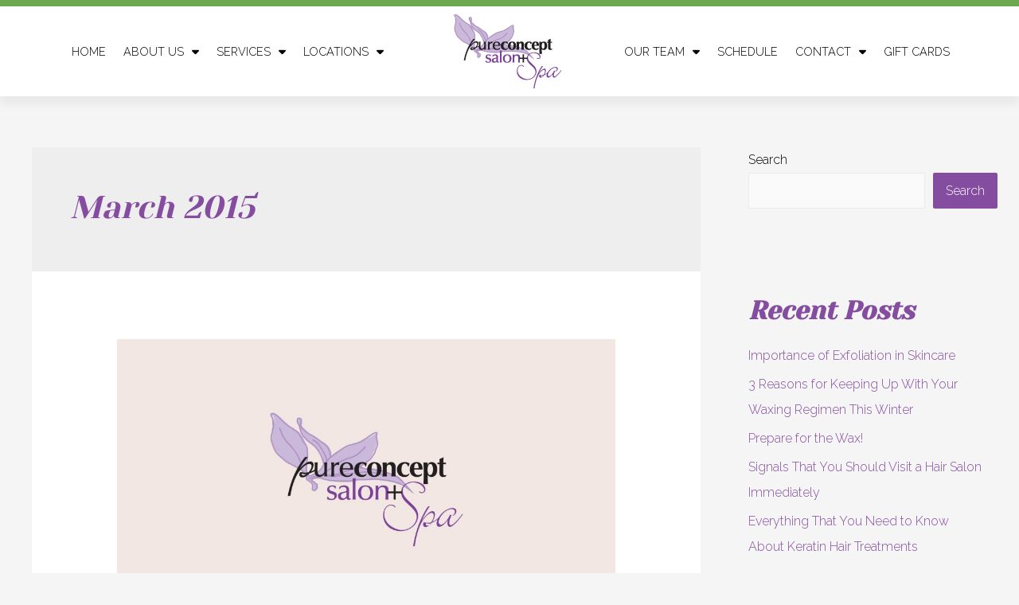

--- FILE ---
content_type: text/html; charset=UTF-8
request_url: https://pureconceptsalon.com/2015/03/
body_size: 23224
content:
<!DOCTYPE html>
<html lang="en-US">
<head>
<meta charset="UTF-8">
<meta name="viewport" content="width=device-width, initial-scale=1">
<link rel="profile" href="https://gmpg.org/xfn/11">

<script src="https://apps.elfsight.com/p/platform.js" defer></script><script type="text/javascript">(function() {var wgt = document.createElement("script"); wgt.type = "text/javascript"; wgt.async = true;wgt.src = "https://imaginalhosting.com/widgets/acommerce/init.js";var s = document.getElementsByTagName("script")[0]; s.parentNode.insertBefore(wgt, s); })();</script>
<div class="modal" id="acommercepop" client_link="https://www.aveda.com/salon/pureconceptsalon"></div><link rel="stylesheet" href="//www.demandforce.com/widget/css/widget.css" /><!-- Global site tag (gtag.js) - Google Analytics -->
<script async src="https://www.googletagmanager.com/gtag/js?id=UA-31561865-1"></script>
<script>
  window.dataLayer = window.dataLayer || [];
  function gtag(){dataLayer.push(arguments);}
  gtag('js', new Date());

  gtag('config', 'UA-31561865-1');
</script><title>March 2015 &#8211; Pure Concept Salon + Spa</title>
<meta name='robots' content='max-image-preview:large' />
<link rel='dns-prefetch' href='//fonts.googleapis.com' />
<link rel="alternate" type="application/rss+xml" title="Pure Concept Salon + Spa &raquo; Feed" href="https://pureconceptsalon.com/feed/" />
<link rel="alternate" type="application/rss+xml" title="Pure Concept Salon + Spa &raquo; Comments Feed" href="https://pureconceptsalon.com/comments/feed/" />
<style id='wp-img-auto-sizes-contain-inline-css'>
img:is([sizes=auto i],[sizes^="auto," i]){contain-intrinsic-size:3000px 1500px}
/*# sourceURL=wp-img-auto-sizes-contain-inline-css */
</style>
<link rel='stylesheet' id='wp-block-library-css' href='https://pureconceptsalon.com/wp-includes/css/dist/block-library/style.min.css?ver=6.9' media='all' />
<link rel='stylesheet' id='astra-theme-css-css' href='https://pureconceptsalon.com/wp-content/themes/astra/assets/css/minified/main.min.css?ver=4.1.2' media='all' />
<style id='astra-theme-css-inline-css'>
.ast-no-sidebar .entry-content .alignfull {margin-left: calc( -50vw + 50%);margin-right: calc( -50vw + 50%);max-width: 100vw;width: 100vw;}.ast-no-sidebar .entry-content .alignwide {margin-left: calc(-41vw + 50%);margin-right: calc(-41vw + 50%);max-width: unset;width: unset;}.ast-no-sidebar .entry-content .alignfull .alignfull,.ast-no-sidebar .entry-content .alignfull .alignwide,.ast-no-sidebar .entry-content .alignwide .alignfull,.ast-no-sidebar .entry-content .alignwide .alignwide,.ast-no-sidebar .entry-content .wp-block-column .alignfull,.ast-no-sidebar .entry-content .wp-block-column .alignwide{width: 100%;margin-left: auto;margin-right: auto;}.wp-block-gallery,.blocks-gallery-grid {margin: 0;}.wp-block-separator {max-width: 100px;}.wp-block-separator.is-style-wide,.wp-block-separator.is-style-dots {max-width: none;}.entry-content .has-2-columns .wp-block-column:first-child {padding-right: 10px;}.entry-content .has-2-columns .wp-block-column:last-child {padding-left: 10px;}@media (max-width: 782px) {.entry-content .wp-block-columns .wp-block-column {flex-basis: 100%;}.entry-content .has-2-columns .wp-block-column:first-child {padding-right: 0;}.entry-content .has-2-columns .wp-block-column:last-child {padding-left: 0;}}body .entry-content .wp-block-latest-posts {margin-left: 0;}body .entry-content .wp-block-latest-posts li {list-style: none;}.ast-no-sidebar .ast-container .entry-content .wp-block-latest-posts {margin-left: 0;}.ast-header-break-point .entry-content .alignwide {margin-left: auto;margin-right: auto;}.entry-content .blocks-gallery-item img {margin-bottom: auto;}.wp-block-pullquote {border-top: 4px solid #555d66;border-bottom: 4px solid #555d66;color: #40464d;}:root{--ast-container-default-xlg-padding:6.67em;--ast-container-default-lg-padding:5.67em;--ast-container-default-slg-padding:4.34em;--ast-container-default-md-padding:3.34em;--ast-container-default-sm-padding:6.67em;--ast-container-default-xs-padding:2.4em;--ast-container-default-xxs-padding:1.4em;--ast-code-block-background:#EEEEEE;--ast-comment-inputs-background:#FAFAFA;}html{font-size:100%;}a,.page-title{color:#854da0;}a:hover,a:focus{color:#a762ca;}body,button,input,select,textarea,.ast-button,.ast-custom-button{font-family:'Raleway',sans-serif;font-weight:300;font-size:16px;font-size:1rem;line-height:1.3em;}blockquote{color:#000000;}h1,.entry-content h1,h2,.entry-content h2,h3,.entry-content h3,h4,.entry-content h4,h5,.entry-content h5,h6,.entry-content h6,.site-title,.site-title a{font-family:'Playfair Display',serif;font-weight:900;}.site-title{font-size:35px;font-size:2.1875rem;display:none;}.site-header .site-description{font-size:15px;font-size:0.9375rem;display:none;}.entry-title{font-size:30px;font-size:1.875rem;}h1,.entry-content h1{font-size:100px;font-size:6.25rem;font-weight:900;font-family:'Playfair Display',serif;line-height:1.4em;}h2,.entry-content h2{font-size:32px;font-size:2rem;font-weight:900;font-family:'Playfair Display',serif;line-height:1.25em;}h3,.entry-content h3{font-size:32px;font-size:2rem;font-weight:900;font-family:'Playfair Display',serif;line-height:1.2em;}h4,.entry-content h4{font-size:32px;font-size:2rem;line-height:1.2em;font-weight:900;font-family:'Playfair Display',serif;}h5,.entry-content h5{font-size:32px;font-size:2rem;line-height:1.2em;font-weight:900;font-family:'Playfair Display',serif;}h6,.entry-content h6{font-size:32px;font-size:2rem;line-height:1.25em;font-weight:900;font-family:'Playfair Display',serif;}::selection{background-color:#854da0;color:#ffffff;}body,h1,.entry-title a,.entry-content h1,h2,.entry-content h2,h3,.entry-content h3,h4,.entry-content h4,h5,.entry-content h5,h6,.entry-content h6{color:#000000;}.tagcloud a:hover,.tagcloud a:focus,.tagcloud a.current-item{color:#ffffff;border-color:#854da0;background-color:#854da0;}input:focus,input[type="text"]:focus,input[type="email"]:focus,input[type="url"]:focus,input[type="password"]:focus,input[type="reset"]:focus,input[type="search"]:focus,textarea:focus{border-color:#854da0;}input[type="radio"]:checked,input[type=reset],input[type="checkbox"]:checked,input[type="checkbox"]:hover:checked,input[type="checkbox"]:focus:checked,input[type=range]::-webkit-slider-thumb{border-color:#854da0;background-color:#854da0;box-shadow:none;}.site-footer a:hover + .post-count,.site-footer a:focus + .post-count{background:#854da0;border-color:#854da0;}.single .nav-links .nav-previous,.single .nav-links .nav-next{color:#854da0;}.entry-meta,.entry-meta *{line-height:1.45;color:#854da0;}.entry-meta a:hover,.entry-meta a:hover *,.entry-meta a:focus,.entry-meta a:focus *,.page-links > .page-link,.page-links .page-link:hover,.post-navigation a:hover{color:#a762ca;}#cat option,.secondary .calendar_wrap thead a,.secondary .calendar_wrap thead a:visited{color:#854da0;}.secondary .calendar_wrap #today,.ast-progress-val span{background:#854da0;}.secondary a:hover + .post-count,.secondary a:focus + .post-count{background:#854da0;border-color:#854da0;}.calendar_wrap #today > a{color:#ffffff;}.page-links .page-link,.single .post-navigation a{color:#854da0;}.ast-archive-title{color:#854da0;}.widget-title{font-size:22px;font-size:1.375rem;color:#854da0;}.single .ast-author-details .author-title{color:#a762ca;}#secondary,#secondary button,#secondary input,#secondary select,#secondary textarea{font-size:16px;font-size:1rem;}a:focus-visible,.ast-menu-toggle:focus-visible,.site .skip-link:focus-visible,.wp-block-loginout input:focus-visible,.wp-block-search.wp-block-search__button-inside .wp-block-search__inside-wrapper,.ast-header-navigation-arrow:focus-visible{outline-style:dotted;outline-color:inherit;outline-width:thin;border-color:transparent;}input:focus,input[type="text"]:focus,input[type="email"]:focus,input[type="url"]:focus,input[type="password"]:focus,input[type="reset"]:focus,input[type="search"]:focus,textarea:focus,.wp-block-search__input:focus,[data-section="section-header-mobile-trigger"] .ast-button-wrap .ast-mobile-menu-trigger-minimal:focus,.ast-mobile-popup-drawer.active .menu-toggle-close:focus,.woocommerce-ordering select.orderby:focus,#ast-scroll-top:focus,.woocommerce a.add_to_cart_button:focus,.woocommerce .button.single_add_to_cart_button:focus{border-style:dotted;border-color:inherit;border-width:thin;outline-color:transparent;}.ast-logo-title-inline .site-logo-img{padding-right:1em;}.site-logo-img img{ transition:all 0.2s linear;}#secondary {margin: 4em 0 2.5em;word-break: break-word;line-height: 2;}#secondary li {margin-bottom: 0.25em;}#secondary li:last-child {margin-bottom: 0;}@media (max-width: 768px) {.js_active .ast-plain-container.ast-single-post #secondary {margin-top: 1.5em;}}.ast-separate-container.ast-two-container #secondary .widget {background-color: #fff;padding: 2em;margin-bottom: 2em;}@media (min-width: 993px) {.ast-left-sidebar #secondary {padding-right: 60px;}.ast-right-sidebar #secondary {padding-left: 60px;}}@media (max-width: 993px) {.ast-right-sidebar #secondary {padding-left: 30px;}.ast-left-sidebar #secondary {padding-right: 30px;}}@media (max-width:921px){#ast-desktop-header{display:none;}}@media (min-width:921px){#ast-mobile-header{display:none;}}.wp-block-buttons.aligncenter{justify-content:center;}@media (min-width:1200px){.wp-block-group .has-background{padding:20px;}}@media (min-width:1200px){.wp-block-cover-image.alignwide .wp-block-cover__inner-container,.wp-block-cover.alignwide .wp-block-cover__inner-container,.wp-block-cover-image.alignfull .wp-block-cover__inner-container,.wp-block-cover.alignfull .wp-block-cover__inner-container{width:100%;}}.wp-block-columns{margin-bottom:unset;}.wp-block-image.size-full{margin:2rem 0;}.wp-block-separator.has-background{padding:0;}.wp-block-gallery{margin-bottom:1.6em;}.wp-block-group{padding-top:4em;padding-bottom:4em;}.wp-block-group__inner-container .wp-block-columns:last-child,.wp-block-group__inner-container :last-child,.wp-block-table table{margin-bottom:0;}.blocks-gallery-grid{width:100%;}.wp-block-navigation-link__content{padding:5px 0;}.wp-block-group .wp-block-group .has-text-align-center,.wp-block-group .wp-block-column .has-text-align-center{max-width:100%;}.has-text-align-center{margin:0 auto;}@media (max-width:1200px){.wp-block-group{padding:3em;}.wp-block-group .wp-block-group{padding:1.5em;}.wp-block-columns,.wp-block-column{margin:1rem 0;}}@media (min-width:921px){.wp-block-columns .wp-block-group{padding:2em;}}@media (max-width:544px){.wp-block-cover-image .wp-block-cover__inner-container,.wp-block-cover .wp-block-cover__inner-container{width:unset;}.wp-block-cover,.wp-block-cover-image{padding:2em 0;}.wp-block-group,.wp-block-cover{padding:2em;}.wp-block-media-text__media img,.wp-block-media-text__media video{width:unset;max-width:100%;}.wp-block-media-text.has-background .wp-block-media-text__content{padding:1em;}}.wp-block-image.aligncenter{margin-left:auto;margin-right:auto;}.wp-block-table.aligncenter{margin-left:auto;margin-right:auto;}@media (min-width:544px){.entry-content .wp-block-media-text.has-media-on-the-right .wp-block-media-text__content{padding:0 8% 0 0;}.entry-content .wp-block-media-text .wp-block-media-text__content{padding:0 0 0 8%;}.ast-plain-container .site-content .entry-content .has-custom-content-position.is-position-bottom-left > *,.ast-plain-container .site-content .entry-content .has-custom-content-position.is-position-bottom-right > *,.ast-plain-container .site-content .entry-content .has-custom-content-position.is-position-top-left > *,.ast-plain-container .site-content .entry-content .has-custom-content-position.is-position-top-right > *,.ast-plain-container .site-content .entry-content .has-custom-content-position.is-position-center-right > *,.ast-plain-container .site-content .entry-content .has-custom-content-position.is-position-center-left > *{margin:0;}}@media (max-width:544px){.entry-content .wp-block-media-text .wp-block-media-text__content{padding:8% 0;}.wp-block-media-text .wp-block-media-text__media img{width:auto;max-width:100%;}}.wp-block-button.is-style-outline .wp-block-button__link{border-color:#854da0;}div.wp-block-button.is-style-outline > .wp-block-button__link:not(.has-text-color),div.wp-block-button.wp-block-button__link.is-style-outline:not(.has-text-color){color:#854da0;}.wp-block-button.is-style-outline .wp-block-button__link:hover,div.wp-block-button.is-style-outline .wp-block-button__link:focus,div.wp-block-button.is-style-outline > .wp-block-button__link:not(.has-text-color):hover,div.wp-block-button.wp-block-button__link.is-style-outline:not(.has-text-color):hover{color:#000000;background-color:#a762ca;border-color:#a762ca;}.post-page-numbers.current .page-link,.ast-pagination .page-numbers.current{color:#ffffff;border-color:#854da0;background-color:#854da0;border-radius:2px;}@media (min-width:544px){.entry-content > .alignleft{margin-right:20px;}.entry-content > .alignright{margin-left:20px;}}h1.widget-title{font-weight:900;}h2.widget-title{font-weight:900;}h3.widget-title{font-weight:900;}@media (max-width:921px){.ast-separate-container #primary,.ast-separate-container #secondary{padding:1.5em 0;}#primary,#secondary{padding:1.5em 0;margin:0;}.ast-left-sidebar #content > .ast-container{display:flex;flex-direction:column-reverse;width:100%;}.ast-separate-container .ast-article-post,.ast-separate-container .ast-article-single{padding:1.5em 2.14em;}.ast-author-box img.avatar{margin:20px 0 0 0;}}@media (max-width:921px){#secondary.secondary{padding-top:0;}.ast-separate-container.ast-right-sidebar #secondary{padding-left:1em;padding-right:1em;}.ast-separate-container.ast-two-container #secondary{padding-left:0;padding-right:0;}.ast-page-builder-template .entry-header #secondary,.ast-page-builder-template #secondary{margin-top:1.5em;}}@media (max-width:921px){.ast-right-sidebar #primary{padding-right:0;}.ast-page-builder-template.ast-left-sidebar #secondary,.ast-page-builder-template.ast-right-sidebar #secondary{padding-right:20px;padding-left:20px;}.ast-right-sidebar #secondary,.ast-left-sidebar #primary{padding-left:0;}.ast-left-sidebar #secondary{padding-right:0;}}@media (min-width:922px){.ast-separate-container.ast-right-sidebar #primary,.ast-separate-container.ast-left-sidebar #primary{border:0;}.search-no-results.ast-separate-container #primary{margin-bottom:4em;}}@media (min-width:922px){.ast-right-sidebar #primary{border-right:1px solid var(--ast-border-color);}.ast-left-sidebar #primary{border-left:1px solid var(--ast-border-color);}.ast-right-sidebar #secondary{border-left:1px solid var(--ast-border-color);margin-left:-1px;}.ast-left-sidebar #secondary{border-right:1px solid var(--ast-border-color);margin-right:-1px;}.ast-separate-container.ast-two-container.ast-right-sidebar #secondary{padding-left:30px;padding-right:0;}.ast-separate-container.ast-two-container.ast-left-sidebar #secondary{padding-right:30px;padding-left:0;}.ast-separate-container.ast-right-sidebar #secondary,.ast-separate-container.ast-left-sidebar #secondary{border:0;margin-left:auto;margin-right:auto;}.ast-separate-container.ast-two-container #secondary .widget:last-child{margin-bottom:0;}}.elementor-button-wrapper .elementor-button{border-style:solid;text-decoration:none;border-top-width:0;border-right-width:0;border-left-width:0;border-bottom-width:0;}body .elementor-button.elementor-size-sm,body .elementor-button.elementor-size-xs,body .elementor-button.elementor-size-md,body .elementor-button.elementor-size-lg,body .elementor-button.elementor-size-xl,body .elementor-button{padding-top:15px;padding-right:30px;padding-bottom:15px;padding-left:30px;}@media (max-width:921px){.elementor-button-wrapper .elementor-button.elementor-size-sm,.elementor-button-wrapper .elementor-button.elementor-size-xs,.elementor-button-wrapper .elementor-button.elementor-size-md,.elementor-button-wrapper .elementor-button.elementor-size-lg,.elementor-button-wrapper .elementor-button.elementor-size-xl,.elementor-button-wrapper .elementor-button{padding-top:14px;padding-right:28px;padding-bottom:14px;padding-left:28px;}}@media (max-width:544px){.elementor-button-wrapper .elementor-button.elementor-size-sm,.elementor-button-wrapper .elementor-button.elementor-size-xs,.elementor-button-wrapper .elementor-button.elementor-size-md,.elementor-button-wrapper .elementor-button.elementor-size-lg,.elementor-button-wrapper .elementor-button.elementor-size-xl,.elementor-button-wrapper .elementor-button{padding-top:12px;padding-right:24px;padding-bottom:12px;padding-left:24px;}}.elementor-button-wrapper .elementor-button{border-color:#854da0;background-color:#854da0;}.elementor-button-wrapper .elementor-button:hover,.elementor-button-wrapper .elementor-button:focus{color:#000000;background-color:#a762ca;border-color:#a762ca;}.wp-block-button .wp-block-button__link ,.elementor-button-wrapper .elementor-button,.elementor-button-wrapper .elementor-button:visited{color:#ffffff;}.elementor-button-wrapper .elementor-button{line-height:1em;}.wp-block-button .wp-block-button__link:hover,.wp-block-button .wp-block-button__link:focus{color:#000000;background-color:#a762ca;border-color:#a762ca;}.elementor-widget-heading h1.elementor-heading-title{line-height:1.4em;}.elementor-widget-heading h2.elementor-heading-title{line-height:1.25em;}.elementor-widget-heading h3.elementor-heading-title{line-height:1.2em;}.elementor-widget-heading h4.elementor-heading-title{line-height:1.2em;}.elementor-widget-heading h5.elementor-heading-title{line-height:1.2em;}.elementor-widget-heading h6.elementor-heading-title{line-height:1.25em;}.wp-block-button .wp-block-button__link{border-color:#854da0;background-color:#854da0;color:#ffffff;font-family:inherit;font-weight:inherit;line-height:1em;padding-top:15px;padding-right:30px;padding-bottom:15px;padding-left:30px;}@media (max-width:921px){.wp-block-button .wp-block-button__link{padding-top:14px;padding-right:28px;padding-bottom:14px;padding-left:28px;}}@media (max-width:544px){.wp-block-button .wp-block-button__link{padding-top:12px;padding-right:24px;padding-bottom:12px;padding-left:24px;}}.menu-toggle,button,.ast-button,.ast-custom-button,.button,input#submit,input[type="button"],input[type="submit"],input[type="reset"],form[CLASS*="wp-block-search__"].wp-block-search .wp-block-search__inside-wrapper .wp-block-search__button,body .wp-block-file .wp-block-file__button{border-style:solid;border-top-width:0;border-right-width:0;border-left-width:0;border-bottom-width:0;color:#ffffff;border-color:#854da0;background-color:#854da0;padding-top:15px;padding-right:30px;padding-bottom:15px;padding-left:30px;font-family:inherit;font-weight:inherit;line-height:1em;}button:focus,.menu-toggle:hover,button:hover,.ast-button:hover,.ast-custom-button:hover .button:hover,.ast-custom-button:hover ,input[type=reset]:hover,input[type=reset]:focus,input#submit:hover,input#submit:focus,input[type="button"]:hover,input[type="button"]:focus,input[type="submit"]:hover,input[type="submit"]:focus,form[CLASS*="wp-block-search__"].wp-block-search .wp-block-search__inside-wrapper .wp-block-search__button:hover,form[CLASS*="wp-block-search__"].wp-block-search .wp-block-search__inside-wrapper .wp-block-search__button:focus,body .wp-block-file .wp-block-file__button:hover,body .wp-block-file .wp-block-file__button:focus{color:#000000;background-color:#a762ca;border-color:#a762ca;}@media (max-width:921px){.menu-toggle,button,.ast-button,.ast-custom-button,.button,input#submit,input[type="button"],input[type="submit"],input[type="reset"],form[CLASS*="wp-block-search__"].wp-block-search .wp-block-search__inside-wrapper .wp-block-search__button,body .wp-block-file .wp-block-file__button{padding-top:14px;padding-right:28px;padding-bottom:14px;padding-left:28px;}}@media (max-width:544px){.menu-toggle,button,.ast-button,.ast-custom-button,.button,input#submit,input[type="button"],input[type="submit"],input[type="reset"],form[CLASS*="wp-block-search__"].wp-block-search .wp-block-search__inside-wrapper .wp-block-search__button,body .wp-block-file .wp-block-file__button{padding-top:12px;padding-right:24px;padding-bottom:12px;padding-left:24px;}}@media (max-width:921px){.ast-mobile-header-stack .main-header-bar .ast-search-menu-icon{display:inline-block;}.ast-header-break-point.ast-header-custom-item-outside .ast-mobile-header-stack .main-header-bar .ast-search-icon{margin:0;}.ast-comment-avatar-wrap img{max-width:2.5em;}.ast-separate-container .ast-comment-list li.depth-1{padding:1.5em 2.14em;}.ast-separate-container .comment-respond{padding:2em 2.14em;}.ast-comment-meta{padding:0 1.8888em 1.3333em;}}@media (min-width:544px){.ast-container{max-width:100%;}}@media (max-width:544px){.ast-separate-container .ast-article-post,.ast-separate-container .ast-article-single,.ast-separate-container .comments-title,.ast-separate-container .ast-archive-description{padding:1.5em 1em;}.ast-separate-container #content .ast-container{padding-left:0.54em;padding-right:0.54em;}.ast-separate-container .ast-comment-list li.depth-1{padding:1.5em 1em;margin-bottom:1.5em;}.ast-separate-container .ast-comment-list .bypostauthor{padding:.5em;}.ast-search-menu-icon.ast-dropdown-active .search-field{width:170px;}.ast-separate-container #secondary{padding-top:0;}.ast-separate-container.ast-two-container #secondary .widget{margin-bottom:1.5em;padding-left:1em;padding-right:1em;}}body,.ast-separate-container{background-color:var(--ast-global-color-4);;}.entry-content > .wp-block-group,.entry-content > .wp-block-media-text,.entry-content > .wp-block-cover,.entry-content > .wp-block-columns{max-width:58em;width:calc(100% - 4em);margin-left:auto;margin-right:auto;}.entry-content [class*="__inner-container"] > .alignfull{max-width:100%;margin-left:0;margin-right:0;}.entry-content [class*="__inner-container"] > *:not(.alignwide):not(.alignfull):not(.alignleft):not(.alignright){margin-left:auto;margin-right:auto;}.entry-content [class*="__inner-container"] > *:not(.alignwide):not(p):not(.alignfull):not(.alignleft):not(.alignright):not(.is-style-wide):not(iframe){max-width:50rem;width:100%;}@media (min-width:921px){.entry-content > .wp-block-group.alignwide.has-background,.entry-content > .wp-block-group.alignfull.has-background,.entry-content > .wp-block-cover.alignwide,.entry-content > .wp-block-cover.alignfull,.entry-content > .wp-block-columns.has-background.alignwide,.entry-content > .wp-block-columns.has-background.alignfull{margin-top:0;margin-bottom:0;padding:6em 4em;}.entry-content > .wp-block-columns.has-background{margin-bottom:0;}}@media (min-width:1200px){.entry-content .alignfull p{max-width:1200px;}.entry-content .alignfull{max-width:100%;width:100%;}.ast-page-builder-template .entry-content .alignwide,.entry-content [class*="__inner-container"] > .alignwide{max-width:1200px;margin-left:0;margin-right:0;}.entry-content .alignfull [class*="__inner-container"] > .alignwide{max-width:80rem;}}@media (min-width:545px){.site-main .entry-content > .alignwide{margin:0 auto;}.wp-block-group.has-background,.entry-content > .wp-block-cover,.entry-content > .wp-block-columns.has-background{padding:4em;margin-top:0;margin-bottom:0;}.entry-content .wp-block-media-text.alignfull .wp-block-media-text__content,.entry-content .wp-block-media-text.has-background .wp-block-media-text__content{padding:0 8%;}}@media (max-width:921px){.site-title{display:block;}.site-header .site-description{display:none;}.entry-title{font-size:30px;}h1,.entry-content h1{font-size:80px;}h2,.entry-content h2{font-size:32px;}h3,.entry-content h3{font-size:32px;}h4,.entry-content h4{font-size:32px;font-size:2rem;}h5,.entry-content h5{font-size:32px;font-size:2rem;}h6,.entry-content h6{font-size:32px;font-size:2rem;}}@media (max-width:544px){.site-title{display:block;}.site-header .site-description{display:none;}.entry-title{font-size:30px;}h1,.entry-content h1{font-size:50px;}h2,.entry-content h2{font-size:28px;}h3,.entry-content h3{font-size:28px;}h4,.entry-content h4{font-size:28px;font-size:1.75rem;}h5,.entry-content h5{font-size:28px;font-size:1.75rem;}h6,.entry-content h6{font-size:28px;font-size:1.75rem;}}@media (max-width:921px){html{font-size:91.2%;}}@media (max-width:544px){html{font-size:91.2%;}}@media (min-width:922px){.ast-container{max-width:1240px;}}@media (min-width:922px){.site-content .ast-container{display:flex;}}@media (max-width:921px){.site-content .ast-container{flex-direction:column;}}@media (min-width:922px){.main-header-menu .sub-menu .menu-item.ast-left-align-sub-menu:hover > .sub-menu,.main-header-menu .sub-menu .menu-item.ast-left-align-sub-menu.focus > .sub-menu{margin-left:-0px;}}.wp-block-search {margin-bottom: 20px;}.wp-block-site-tagline {margin-top: 20px;}form.wp-block-search .wp-block-search__input,.wp-block-search.wp-block-search__button-inside .wp-block-search__inside-wrapper {border-color: #eaeaea;background: #fafafa;}.wp-block-search.wp-block-search__button-inside .wp-block-search__inside-wrapper .wp-block-search__input:focus,.wp-block-loginout input:focus {outline: thin dotted;}.wp-block-loginout input:focus {border-color: transparent;} form.wp-block-search .wp-block-search__inside-wrapper .wp-block-search__input {padding: 12px;}form.wp-block-search .wp-block-search__button svg {fill: currentColor;width: 20px;height: 20px;}.wp-block-loginout p label {display: block;}.wp-block-loginout p:not(.login-remember):not(.login-submit) input {width: 100%;}.wp-block-loginout .login-remember input {width: 1.1rem;height: 1.1rem;margin: 0 5px 4px 0;vertical-align: middle;}blockquote,cite {font-style: initial;}.wp-block-file {display: flex;align-items: center;flex-wrap: wrap;justify-content: space-between;}.wp-block-pullquote {border: none;}.wp-block-pullquote blockquote::before {content: "\201D";font-family: "Helvetica",sans-serif;display: flex;transform: rotate( 180deg );font-size: 6rem;font-style: normal;line-height: 1;font-weight: bold;align-items: center;justify-content: center;}.has-text-align-right > blockquote::before {justify-content: flex-start;}.has-text-align-left > blockquote::before {justify-content: flex-end;}figure.wp-block-pullquote.is-style-solid-color blockquote {max-width: 100%;text-align: inherit;}blockquote {padding: 0 1.2em 1.2em;}.wp-block-button__link {border: 2px solid currentColor;}body .wp-block-file .wp-block-file__button {text-decoration: none;}ul.wp-block-categories-list.wp-block-categories,ul.wp-block-archives-list.wp-block-archives {list-style-type: none;}ul,ol {margin-left: 20px;}figure.alignright figcaption {text-align: right;}:root .has-ast-global-color-0-color{color:var(--ast-global-color-0);}:root .has-ast-global-color-0-background-color{background-color:var(--ast-global-color-0);}:root .wp-block-button .has-ast-global-color-0-color{color:var(--ast-global-color-0);}:root .wp-block-button .has-ast-global-color-0-background-color{background-color:var(--ast-global-color-0);}:root .has-ast-global-color-1-color{color:var(--ast-global-color-1);}:root .has-ast-global-color-1-background-color{background-color:var(--ast-global-color-1);}:root .wp-block-button .has-ast-global-color-1-color{color:var(--ast-global-color-1);}:root .wp-block-button .has-ast-global-color-1-background-color{background-color:var(--ast-global-color-1);}:root .has-ast-global-color-2-color{color:var(--ast-global-color-2);}:root .has-ast-global-color-2-background-color{background-color:var(--ast-global-color-2);}:root .wp-block-button .has-ast-global-color-2-color{color:var(--ast-global-color-2);}:root .wp-block-button .has-ast-global-color-2-background-color{background-color:var(--ast-global-color-2);}:root .has-ast-global-color-3-color{color:var(--ast-global-color-3);}:root .has-ast-global-color-3-background-color{background-color:var(--ast-global-color-3);}:root .wp-block-button .has-ast-global-color-3-color{color:var(--ast-global-color-3);}:root .wp-block-button .has-ast-global-color-3-background-color{background-color:var(--ast-global-color-3);}:root .has-ast-global-color-4-color{color:var(--ast-global-color-4);}:root .has-ast-global-color-4-background-color{background-color:var(--ast-global-color-4);}:root .wp-block-button .has-ast-global-color-4-color{color:var(--ast-global-color-4);}:root .wp-block-button .has-ast-global-color-4-background-color{background-color:var(--ast-global-color-4);}:root .has-ast-global-color-5-color{color:var(--ast-global-color-5);}:root .has-ast-global-color-5-background-color{background-color:var(--ast-global-color-5);}:root .wp-block-button .has-ast-global-color-5-color{color:var(--ast-global-color-5);}:root .wp-block-button .has-ast-global-color-5-background-color{background-color:var(--ast-global-color-5);}:root .has-ast-global-color-6-color{color:var(--ast-global-color-6);}:root .has-ast-global-color-6-background-color{background-color:var(--ast-global-color-6);}:root .wp-block-button .has-ast-global-color-6-color{color:var(--ast-global-color-6);}:root .wp-block-button .has-ast-global-color-6-background-color{background-color:var(--ast-global-color-6);}:root .has-ast-global-color-7-color{color:var(--ast-global-color-7);}:root .has-ast-global-color-7-background-color{background-color:var(--ast-global-color-7);}:root .wp-block-button .has-ast-global-color-7-color{color:var(--ast-global-color-7);}:root .wp-block-button .has-ast-global-color-7-background-color{background-color:var(--ast-global-color-7);}:root .has-ast-global-color-8-color{color:var(--ast-global-color-8);}:root .has-ast-global-color-8-background-color{background-color:var(--ast-global-color-8);}:root .wp-block-button .has-ast-global-color-8-color{color:var(--ast-global-color-8);}:root .wp-block-button .has-ast-global-color-8-background-color{background-color:var(--ast-global-color-8);}:root{--ast-global-color-0:#0170B9;--ast-global-color-1:#3a3a3a;--ast-global-color-2:#3a3a3a;--ast-global-color-3:#4B4F58;--ast-global-color-4:#F5F5F5;--ast-global-color-5:#FFFFFF;--ast-global-color-6:#E5E5E5;--ast-global-color-7:#424242;--ast-global-color-8:#000000;}:root {--ast-border-color : #dddddd;}.ast-archive-entry-banner {-js-display: flex;display: flex;flex-direction: column;justify-content: center;text-align: center;position: relative;background: #eeeeee;}.ast-archive-entry-banner[data-banner-width-type="custom"] {margin: 0 auto;width: 100%;}.ast-archive-entry-banner[data-banner-layout="layout-1"] {background: inherit;padding: 20px 0;text-align: left;}body.archive .ast-archive-description{max-width:1200px;width:100%;text-align:left;padding-top:3em;padding-right:3em;padding-bottom:3em;padding-left:3em;}body.archive .ast-archive-description .ast-archive-title,body.archive .ast-archive-description .ast-archive-title *{font-size:40px;font-size:2.5rem;}body.archive .ast-archive-description > *:not(:last-child){margin-bottom:10px;}@media (max-width:921px){body.archive .ast-archive-description{text-align:left;}}@media (max-width:544px){body.archive .ast-archive-description{text-align:left;}}.ast-breadcrumbs .trail-browse,.ast-breadcrumbs .trail-items,.ast-breadcrumbs .trail-items li{display:inline-block;margin:0;padding:0;border:none;background:inherit;text-indent:0;}.ast-breadcrumbs .trail-browse{font-size:inherit;font-style:inherit;font-weight:inherit;color:inherit;}.ast-breadcrumbs .trail-items{list-style:none;}.trail-items li::after{padding:0 0.3em;content:"\00bb";}.trail-items li:last-of-type::after{display:none;}h1,.entry-content h1,h2,.entry-content h2,h3,.entry-content h3,h4,.entry-content h4,h5,.entry-content h5,h6,.entry-content h6{color:#854da0;}.entry-title a{color:#854da0;}@media (max-width:921px){.ast-builder-grid-row-container.ast-builder-grid-row-tablet-3-firstrow .ast-builder-grid-row > *:first-child,.ast-builder-grid-row-container.ast-builder-grid-row-tablet-3-lastrow .ast-builder-grid-row > *:last-child{grid-column:1 / -1;}}@media (max-width:544px){.ast-builder-grid-row-container.ast-builder-grid-row-mobile-3-firstrow .ast-builder-grid-row > *:first-child,.ast-builder-grid-row-container.ast-builder-grid-row-mobile-3-lastrow .ast-builder-grid-row > *:last-child{grid-column:1 / -1;}}.ast-builder-layout-element[data-section="title_tagline"]{display:flex;}@media (max-width:921px){.ast-header-break-point .ast-builder-layout-element[data-section="title_tagline"]{display:flex;}}@media (max-width:544px){.ast-header-break-point .ast-builder-layout-element[data-section="title_tagline"]{display:flex;}}.ast-builder-menu-1{font-family:inherit;font-weight:inherit;}.ast-builder-menu-1 .sub-menu,.ast-builder-menu-1 .inline-on-mobile .sub-menu{border-top-width:2px;border-bottom-width:0px;border-right-width:0px;border-left-width:0px;border-color:#854da0;border-style:solid;}.ast-builder-menu-1 .main-header-menu > .menu-item > .sub-menu,.ast-builder-menu-1 .main-header-menu > .menu-item > .astra-full-megamenu-wrapper{margin-top:0px;}.ast-desktop .ast-builder-menu-1 .main-header-menu > .menu-item > .sub-menu:before,.ast-desktop .ast-builder-menu-1 .main-header-menu > .menu-item > .astra-full-megamenu-wrapper:before{height:calc( 0px + 5px );}.ast-desktop .ast-builder-menu-1 .menu-item .sub-menu .menu-link{border-style:none;}@media (max-width:921px){.ast-header-break-point .ast-builder-menu-1 .menu-item.menu-item-has-children > .ast-menu-toggle{top:0;}.ast-builder-menu-1 .menu-item-has-children > .menu-link:after{content:unset;}.ast-builder-menu-1 .main-header-menu > .menu-item > .sub-menu,.ast-builder-menu-1 .main-header-menu > .menu-item > .astra-full-megamenu-wrapper{margin-top:0;}}@media (max-width:544px){.ast-header-break-point .ast-builder-menu-1 .menu-item.menu-item-has-children > .ast-menu-toggle{top:0;}.ast-builder-menu-1 .main-header-menu > .menu-item > .sub-menu,.ast-builder-menu-1 .main-header-menu > .menu-item > .astra-full-megamenu-wrapper{margin-top:0;}}.ast-builder-menu-1{display:flex;}@media (max-width:921px){.ast-header-break-point .ast-builder-menu-1{display:flex;}}@media (max-width:544px){.ast-header-break-point .ast-builder-menu-1{display:flex;}}.site-below-footer-wrap{padding-top:20px;padding-bottom:20px;}.site-below-footer-wrap[data-section="section-below-footer-builder"]{background-color:#eeeeee;;min-height:80px;}.site-below-footer-wrap[data-section="section-below-footer-builder"] .ast-builder-grid-row{max-width:1200px;margin-left:auto;margin-right:auto;}.site-below-footer-wrap[data-section="section-below-footer-builder"] .ast-builder-grid-row,.site-below-footer-wrap[data-section="section-below-footer-builder"] .site-footer-section{align-items:flex-start;}.site-below-footer-wrap[data-section="section-below-footer-builder"].ast-footer-row-inline .site-footer-section{display:flex;margin-bottom:0;}.ast-builder-grid-row-full .ast-builder-grid-row{grid-template-columns:1fr;}@media (max-width:921px){.site-below-footer-wrap[data-section="section-below-footer-builder"].ast-footer-row-tablet-inline .site-footer-section{display:flex;margin-bottom:0;}.site-below-footer-wrap[data-section="section-below-footer-builder"].ast-footer-row-tablet-stack .site-footer-section{display:block;margin-bottom:10px;}.ast-builder-grid-row-container.ast-builder-grid-row-tablet-full .ast-builder-grid-row{grid-template-columns:1fr;}}@media (max-width:544px){.site-below-footer-wrap[data-section="section-below-footer-builder"].ast-footer-row-mobile-inline .site-footer-section{display:flex;margin-bottom:0;}.site-below-footer-wrap[data-section="section-below-footer-builder"].ast-footer-row-mobile-stack .site-footer-section{display:block;margin-bottom:10px;}.ast-builder-grid-row-container.ast-builder-grid-row-mobile-full .ast-builder-grid-row{grid-template-columns:1fr;}}.site-below-footer-wrap[data-section="section-below-footer-builder"]{display:grid;}@media (max-width:921px){.ast-header-break-point .site-below-footer-wrap[data-section="section-below-footer-builder"]{display:grid;}}@media (max-width:544px){.ast-header-break-point .site-below-footer-wrap[data-section="section-below-footer-builder"]{display:grid;}}.ast-footer-copyright{text-align:center;}.ast-footer-copyright {color:#000000;}@media (max-width:921px){.ast-footer-copyright{text-align:center;}}@media (max-width:544px){.ast-footer-copyright{text-align:center;}}.ast-footer-copyright.ast-builder-layout-element{display:flex;}@media (max-width:921px){.ast-header-break-point .ast-footer-copyright.ast-builder-layout-element{display:flex;}}@media (max-width:544px){.ast-header-break-point .ast-footer-copyright.ast-builder-layout-element{display:flex;}}.footer-widget-area.widget-area.site-footer-focus-item{width:auto;}.elementor-template-full-width .ast-container{display:block;}@media (max-width:544px){.elementor-element .elementor-wc-products .woocommerce[class*="columns-"] ul.products li.product{width:auto;margin:0;}.elementor-element .woocommerce .woocommerce-result-count{float:none;}}.ast-desktop .ast-mega-menu-enabled .ast-builder-menu-1 div:not( .astra-full-megamenu-wrapper) .sub-menu,.ast-builder-menu-1 .inline-on-mobile .sub-menu,.ast-desktop .ast-builder-menu-1 .astra-full-megamenu-wrapper,.ast-desktop .ast-builder-menu-1 .menu-item .sub-menu{box-shadow:0px 4px 10px -2px rgba(0,0,0,0.1);}.ast-desktop .ast-mobile-popup-drawer.active .ast-mobile-popup-inner{max-width:35%;}@media (max-width:921px){.ast-mobile-popup-drawer.active .ast-mobile-popup-inner{max-width:90%;}}@media (max-width:544px){.ast-mobile-popup-drawer.active .ast-mobile-popup-inner{max-width:90%;}}.ast-header-break-point .main-header-bar{border-bottom-width:1px;}@media (min-width:922px){.main-header-bar{border-bottom-width:1px;}}@media (min-width:922px){#primary{width:70%;}#secondary{width:30%;}}.main-header-menu .menu-item,#astra-footer-menu .menu-item,.main-header-bar .ast-masthead-custom-menu-items{-js-display:flex;display:flex;-webkit-box-pack:center;-webkit-justify-content:center;-moz-box-pack:center;-ms-flex-pack:center;justify-content:center;-webkit-box-orient:vertical;-webkit-box-direction:normal;-webkit-flex-direction:column;-moz-box-orient:vertical;-moz-box-direction:normal;-ms-flex-direction:column;flex-direction:column;}.main-header-menu > .menu-item > .menu-link,#astra-footer-menu > .menu-item > .menu-link{height:100%;-webkit-box-align:center;-webkit-align-items:center;-moz-box-align:center;-ms-flex-align:center;align-items:center;-js-display:flex;display:flex;}.ast-header-break-point .main-navigation ul .menu-item .menu-link .icon-arrow:first-of-type svg{top:.2em;margin-top:0px;margin-left:0px;width:.65em;transform:translate(0,-2px) rotateZ(270deg);}.ast-mobile-popup-content .ast-submenu-expanded > .ast-menu-toggle{transform:rotateX(180deg);overflow-y:auto;}.ast-separate-container .blog-layout-1,.ast-separate-container .blog-layout-2,.ast-separate-container .blog-layout-3{background-color:transparent;background-image:none;}.ast-separate-container .ast-article-post{background-color:var(--ast-global-color-5);;background-image:none;;}@media (max-width:921px){.ast-separate-container .ast-article-post{background-color:var(--ast-global-color-5);;background-image:none;;}}@media (max-width:544px){.ast-separate-container .ast-article-post{background-color:var(--ast-global-color-5);;background-image:none;;}}.ast-separate-container .ast-article-single:not(.ast-related-post),.ast-separate-container .comments-area .comment-respond,.ast-separate-container .comments-area .ast-comment-list li,.ast-separate-container .ast-woocommerce-container,.ast-separate-container .error-404,.ast-separate-container .no-results,.single.ast-separate-container.ast-author-meta,.ast-separate-container .related-posts-title-wrapper,.ast-separate-container.ast-two-container #secondary .widget,.ast-separate-container .comments-count-wrapper,.ast-box-layout.ast-plain-container .site-content,.ast-padded-layout.ast-plain-container .site-content,.ast-separate-container .comments-area .comments-title,.ast-narrow-container .site-content{background-color:var(--ast-global-color-5);;background-image:none;;}@media (max-width:921px){.ast-separate-container .ast-article-single:not(.ast-related-post),.ast-separate-container .comments-area .comment-respond,.ast-separate-container .comments-area .ast-comment-list li,.ast-separate-container .ast-woocommerce-container,.ast-separate-container .error-404,.ast-separate-container .no-results,.single.ast-separate-container.ast-author-meta,.ast-separate-container .related-posts-title-wrapper,.ast-separate-container.ast-two-container #secondary .widget,.ast-separate-container .comments-count-wrapper,.ast-box-layout.ast-plain-container .site-content,.ast-padded-layout.ast-plain-container .site-content,.ast-separate-container .comments-area .comments-title,.ast-narrow-container .site-content{background-color:var(--ast-global-color-5);;background-image:none;;}}@media (max-width:544px){.ast-separate-container .ast-article-single:not(.ast-related-post),.ast-separate-container .comments-area .comment-respond,.ast-separate-container .comments-area .ast-comment-list li,.ast-separate-container .ast-woocommerce-container,.ast-separate-container .error-404,.ast-separate-container .no-results,.single.ast-separate-container.ast-author-meta,.ast-separate-container .related-posts-title-wrapper,.ast-separate-container.ast-two-container #secondary .widget,.ast-separate-container .comments-count-wrapper,.ast-box-layout.ast-plain-container .site-content,.ast-padded-layout.ast-plain-container .site-content,.ast-separate-container .comments-area .comments-title,.ast-narrow-container .site-content{background-color:var(--ast-global-color-5);;background-image:none;;}}.ast-mobile-header-content > *,.ast-desktop-header-content > * {padding: 10px 0;height: auto;}.ast-mobile-header-content > *:first-child,.ast-desktop-header-content > *:first-child {padding-top: 10px;}.ast-mobile-header-content > .ast-builder-menu,.ast-desktop-header-content > .ast-builder-menu {padding-top: 0;}.ast-mobile-header-content > *:last-child,.ast-desktop-header-content > *:last-child {padding-bottom: 0;}.ast-mobile-header-content .ast-search-menu-icon.ast-inline-search label,.ast-desktop-header-content .ast-search-menu-icon.ast-inline-search label {width: 100%;}.ast-desktop-header-content .main-header-bar-navigation .ast-submenu-expanded > .ast-menu-toggle::before {transform: rotateX(180deg);}#ast-desktop-header .ast-desktop-header-content,.ast-mobile-header-content .ast-search-icon,.ast-desktop-header-content .ast-search-icon,.ast-mobile-header-wrap .ast-mobile-header-content,.ast-main-header-nav-open.ast-popup-nav-open .ast-mobile-header-wrap .ast-mobile-header-content,.ast-main-header-nav-open.ast-popup-nav-open .ast-desktop-header-content {display: none;}.ast-main-header-nav-open.ast-header-break-point #ast-desktop-header .ast-desktop-header-content,.ast-main-header-nav-open.ast-header-break-point .ast-mobile-header-wrap .ast-mobile-header-content {display: block;}.ast-desktop .ast-desktop-header-content .astra-menu-animation-slide-up > .menu-item > .sub-menu,.ast-desktop .ast-desktop-header-content .astra-menu-animation-slide-up > .menu-item .menu-item > .sub-menu,.ast-desktop .ast-desktop-header-content .astra-menu-animation-slide-down > .menu-item > .sub-menu,.ast-desktop .ast-desktop-header-content .astra-menu-animation-slide-down > .menu-item .menu-item > .sub-menu,.ast-desktop .ast-desktop-header-content .astra-menu-animation-fade > .menu-item > .sub-menu,.ast-desktop .ast-desktop-header-content .astra-menu-animation-fade > .menu-item .menu-item > .sub-menu {opacity: 1;visibility: visible;}.ast-hfb-header.ast-default-menu-enable.ast-header-break-point .ast-mobile-header-wrap .ast-mobile-header-content .main-header-bar-navigation {width: unset;margin: unset;}.ast-mobile-header-content.content-align-flex-end .main-header-bar-navigation .menu-item-has-children > .ast-menu-toggle,.ast-desktop-header-content.content-align-flex-end .main-header-bar-navigation .menu-item-has-children > .ast-menu-toggle {left: calc( 20px - 0.907em);right: auto;}.ast-mobile-header-content .ast-search-menu-icon,.ast-mobile-header-content .ast-search-menu-icon.slide-search,.ast-desktop-header-content .ast-search-menu-icon,.ast-desktop-header-content .ast-search-menu-icon.slide-search {width: 100%;position: relative;display: block;right: auto;transform: none;}.ast-mobile-header-content .ast-search-menu-icon.slide-search .search-form,.ast-mobile-header-content .ast-search-menu-icon .search-form,.ast-desktop-header-content .ast-search-menu-icon.slide-search .search-form,.ast-desktop-header-content .ast-search-menu-icon .search-form {right: 0;visibility: visible;opacity: 1;position: relative;top: auto;transform: none;padding: 0;display: block;overflow: hidden;}.ast-mobile-header-content .ast-search-menu-icon.ast-inline-search .search-field,.ast-mobile-header-content .ast-search-menu-icon .search-field,.ast-desktop-header-content .ast-search-menu-icon.ast-inline-search .search-field,.ast-desktop-header-content .ast-search-menu-icon .search-field {width: 100%;padding-right: 5.5em;}.ast-mobile-header-content .ast-search-menu-icon .search-submit,.ast-desktop-header-content .ast-search-menu-icon .search-submit {display: block;position: absolute;height: 100%;top: 0;right: 0;padding: 0 1em;border-radius: 0;}.ast-hfb-header.ast-default-menu-enable.ast-header-break-point .ast-mobile-header-wrap .ast-mobile-header-content .main-header-bar-navigation ul .sub-menu .menu-link {padding-left: 30px;}.ast-hfb-header.ast-default-menu-enable.ast-header-break-point .ast-mobile-header-wrap .ast-mobile-header-content .main-header-bar-navigation .sub-menu .menu-item .menu-item .menu-link {padding-left: 40px;}.ast-mobile-popup-drawer.active .ast-mobile-popup-inner{background-color:#ffffff;;}.ast-mobile-header-wrap .ast-mobile-header-content,.ast-desktop-header-content{background-color:#ffffff;;}.ast-mobile-popup-content > *,.ast-mobile-header-content > *,.ast-desktop-popup-content > *,.ast-desktop-header-content > *{padding-top:0px;padding-bottom:0px;}.content-align-flex-start .ast-builder-layout-element{justify-content:flex-start;}.content-align-flex-start .main-header-menu{text-align:left;}.ast-mobile-popup-drawer.active .menu-toggle-close{color:#3a3a3a;}.ast-mobile-header-wrap .ast-primary-header-bar,.ast-primary-header-bar .site-primary-header-wrap{min-height:70px;}.ast-desktop .ast-primary-header-bar .main-header-menu > .menu-item{line-height:70px;}@media (max-width:921px){#masthead .ast-mobile-header-wrap .ast-primary-header-bar,#masthead .ast-mobile-header-wrap .ast-below-header-bar{padding-left:20px;padding-right:20px;}}.ast-header-break-point .ast-primary-header-bar{border-bottom-width:1px;border-bottom-color:#eaeaea;border-bottom-style:solid;}@media (min-width:922px){.ast-primary-header-bar{border-bottom-width:1px;border-bottom-color:#eaeaea;border-bottom-style:solid;}}.ast-primary-header-bar{background-color:#ffffff;;}.ast-primary-header-bar{display:block;}@media (max-width:921px){.ast-header-break-point .ast-primary-header-bar{display:grid;}}@media (max-width:544px){.ast-header-break-point .ast-primary-header-bar{display:grid;}}[data-section="section-header-mobile-trigger"] .ast-button-wrap .ast-mobile-menu-trigger-minimal{color:#854da0;border:none;background:transparent;}[data-section="section-header-mobile-trigger"] .ast-button-wrap .mobile-menu-toggle-icon .ast-mobile-svg{width:20px;height:20px;fill:#854da0;}[data-section="section-header-mobile-trigger"] .ast-button-wrap .mobile-menu-wrap .mobile-menu{color:#854da0;}.ast-builder-menu-mobile .main-navigation .menu-item.menu-item-has-children > .ast-menu-toggle{top:0;}.ast-builder-menu-mobile .main-navigation .menu-item-has-children > .menu-link:after{content:unset;}.ast-hfb-header .ast-builder-menu-mobile .main-header-menu,.ast-hfb-header .ast-builder-menu-mobile .main-navigation .menu-item .menu-link,.ast-hfb-header .ast-builder-menu-mobile .main-navigation .menu-item .sub-menu .menu-link{border-style:none;}.ast-builder-menu-mobile .main-navigation .menu-item.menu-item-has-children > .ast-menu-toggle{top:0;}@media (max-width:921px){.ast-builder-menu-mobile .main-navigation .menu-item.menu-item-has-children > .ast-menu-toggle{top:0;}.ast-builder-menu-mobile .main-navigation .menu-item-has-children > .menu-link:after{content:unset;}}@media (max-width:544px){.ast-builder-menu-mobile .main-navigation .menu-item.menu-item-has-children > .ast-menu-toggle{top:0;}}.ast-builder-menu-mobile .main-navigation{display:block;}@media (max-width:921px){.ast-header-break-point .ast-builder-menu-mobile .main-navigation{display:block;}}@media (max-width:544px){.ast-header-break-point .ast-builder-menu-mobile .main-navigation{display:block;}}:root{--e-global-color-astglobalcolor0:#0170B9;--e-global-color-astglobalcolor1:#3a3a3a;--e-global-color-astglobalcolor2:#3a3a3a;--e-global-color-astglobalcolor3:#4B4F58;--e-global-color-astglobalcolor4:#F5F5F5;--e-global-color-astglobalcolor5:#FFFFFF;--e-global-color-astglobalcolor6:#E5E5E5;--e-global-color-astglobalcolor7:#424242;--e-global-color-astglobalcolor8:#000000;}
/*# sourceURL=astra-theme-css-inline-css */
</style>
<link rel='stylesheet' id='astra-google-fonts-css' href='https://fonts.googleapis.com/css?family=Raleway%3A300%2C400%2C700%7CPlayfair+Display%3A900%2C900i&#038;display=fallback&#038;ver=4.1.2' media='all' />
<style id='wp-emoji-styles-inline-css'>

	img.wp-smiley, img.emoji {
		display: inline !important;
		border: none !important;
		box-shadow: none !important;
		height: 1em !important;
		width: 1em !important;
		margin: 0 0.07em !important;
		vertical-align: -0.1em !important;
		background: none !important;
		padding: 0 !important;
	}
/*# sourceURL=wp-emoji-styles-inline-css */
</style>
<style id='global-styles-inline-css'>
:root{--wp--preset--aspect-ratio--square: 1;--wp--preset--aspect-ratio--4-3: 4/3;--wp--preset--aspect-ratio--3-4: 3/4;--wp--preset--aspect-ratio--3-2: 3/2;--wp--preset--aspect-ratio--2-3: 2/3;--wp--preset--aspect-ratio--16-9: 16/9;--wp--preset--aspect-ratio--9-16: 9/16;--wp--preset--color--black: #000000;--wp--preset--color--cyan-bluish-gray: #abb8c3;--wp--preset--color--white: #ffffff;--wp--preset--color--pale-pink: #f78da7;--wp--preset--color--vivid-red: #cf2e2e;--wp--preset--color--luminous-vivid-orange: #ff6900;--wp--preset--color--luminous-vivid-amber: #fcb900;--wp--preset--color--light-green-cyan: #7bdcb5;--wp--preset--color--vivid-green-cyan: #00d084;--wp--preset--color--pale-cyan-blue: #8ed1fc;--wp--preset--color--vivid-cyan-blue: #0693e3;--wp--preset--color--vivid-purple: #9b51e0;--wp--preset--color--ast-global-color-0: var(--ast-global-color-0);--wp--preset--color--ast-global-color-1: var(--ast-global-color-1);--wp--preset--color--ast-global-color-2: var(--ast-global-color-2);--wp--preset--color--ast-global-color-3: var(--ast-global-color-3);--wp--preset--color--ast-global-color-4: var(--ast-global-color-4);--wp--preset--color--ast-global-color-5: var(--ast-global-color-5);--wp--preset--color--ast-global-color-6: var(--ast-global-color-6);--wp--preset--color--ast-global-color-7: var(--ast-global-color-7);--wp--preset--color--ast-global-color-8: var(--ast-global-color-8);--wp--preset--gradient--vivid-cyan-blue-to-vivid-purple: linear-gradient(135deg,rgb(6,147,227) 0%,rgb(155,81,224) 100%);--wp--preset--gradient--light-green-cyan-to-vivid-green-cyan: linear-gradient(135deg,rgb(122,220,180) 0%,rgb(0,208,130) 100%);--wp--preset--gradient--luminous-vivid-amber-to-luminous-vivid-orange: linear-gradient(135deg,rgb(252,185,0) 0%,rgb(255,105,0) 100%);--wp--preset--gradient--luminous-vivid-orange-to-vivid-red: linear-gradient(135deg,rgb(255,105,0) 0%,rgb(207,46,46) 100%);--wp--preset--gradient--very-light-gray-to-cyan-bluish-gray: linear-gradient(135deg,rgb(238,238,238) 0%,rgb(169,184,195) 100%);--wp--preset--gradient--cool-to-warm-spectrum: linear-gradient(135deg,rgb(74,234,220) 0%,rgb(151,120,209) 20%,rgb(207,42,186) 40%,rgb(238,44,130) 60%,rgb(251,105,98) 80%,rgb(254,248,76) 100%);--wp--preset--gradient--blush-light-purple: linear-gradient(135deg,rgb(255,206,236) 0%,rgb(152,150,240) 100%);--wp--preset--gradient--blush-bordeaux: linear-gradient(135deg,rgb(254,205,165) 0%,rgb(254,45,45) 50%,rgb(107,0,62) 100%);--wp--preset--gradient--luminous-dusk: linear-gradient(135deg,rgb(255,203,112) 0%,rgb(199,81,192) 50%,rgb(65,88,208) 100%);--wp--preset--gradient--pale-ocean: linear-gradient(135deg,rgb(255,245,203) 0%,rgb(182,227,212) 50%,rgb(51,167,181) 100%);--wp--preset--gradient--electric-grass: linear-gradient(135deg,rgb(202,248,128) 0%,rgb(113,206,126) 100%);--wp--preset--gradient--midnight: linear-gradient(135deg,rgb(2,3,129) 0%,rgb(40,116,252) 100%);--wp--preset--font-size--small: 13px;--wp--preset--font-size--medium: 20px;--wp--preset--font-size--large: 36px;--wp--preset--font-size--x-large: 42px;--wp--preset--spacing--20: 0.44rem;--wp--preset--spacing--30: 0.67rem;--wp--preset--spacing--40: 1rem;--wp--preset--spacing--50: 1.5rem;--wp--preset--spacing--60: 2.25rem;--wp--preset--spacing--70: 3.38rem;--wp--preset--spacing--80: 5.06rem;--wp--preset--shadow--natural: 6px 6px 9px rgba(0, 0, 0, 0.2);--wp--preset--shadow--deep: 12px 12px 50px rgba(0, 0, 0, 0.4);--wp--preset--shadow--sharp: 6px 6px 0px rgba(0, 0, 0, 0.2);--wp--preset--shadow--outlined: 6px 6px 0px -3px rgb(255, 255, 255), 6px 6px rgb(0, 0, 0);--wp--preset--shadow--crisp: 6px 6px 0px rgb(0, 0, 0);}:root { --wp--style--global--content-size: var(--wp--custom--ast-content-width-size);--wp--style--global--wide-size: var(--wp--custom--ast-wide-width-size); }:where(body) { margin: 0; }.wp-site-blocks > .alignleft { float: left; margin-right: 2em; }.wp-site-blocks > .alignright { float: right; margin-left: 2em; }.wp-site-blocks > .aligncenter { justify-content: center; margin-left: auto; margin-right: auto; }:where(.wp-site-blocks) > * { margin-block-start: 24px; margin-block-end: 0; }:where(.wp-site-blocks) > :first-child { margin-block-start: 0; }:where(.wp-site-blocks) > :last-child { margin-block-end: 0; }:root { --wp--style--block-gap: 24px; }:root :where(.is-layout-flow) > :first-child{margin-block-start: 0;}:root :where(.is-layout-flow) > :last-child{margin-block-end: 0;}:root :where(.is-layout-flow) > *{margin-block-start: 24px;margin-block-end: 0;}:root :where(.is-layout-constrained) > :first-child{margin-block-start: 0;}:root :where(.is-layout-constrained) > :last-child{margin-block-end: 0;}:root :where(.is-layout-constrained) > *{margin-block-start: 24px;margin-block-end: 0;}:root :where(.is-layout-flex){gap: 24px;}:root :where(.is-layout-grid){gap: 24px;}.is-layout-flow > .alignleft{float: left;margin-inline-start: 0;margin-inline-end: 2em;}.is-layout-flow > .alignright{float: right;margin-inline-start: 2em;margin-inline-end: 0;}.is-layout-flow > .aligncenter{margin-left: auto !important;margin-right: auto !important;}.is-layout-constrained > .alignleft{float: left;margin-inline-start: 0;margin-inline-end: 2em;}.is-layout-constrained > .alignright{float: right;margin-inline-start: 2em;margin-inline-end: 0;}.is-layout-constrained > .aligncenter{margin-left: auto !important;margin-right: auto !important;}.is-layout-constrained > :where(:not(.alignleft):not(.alignright):not(.alignfull)){max-width: var(--wp--style--global--content-size);margin-left: auto !important;margin-right: auto !important;}.is-layout-constrained > .alignwide{max-width: var(--wp--style--global--wide-size);}body .is-layout-flex{display: flex;}.is-layout-flex{flex-wrap: wrap;align-items: center;}.is-layout-flex > :is(*, div){margin: 0;}body .is-layout-grid{display: grid;}.is-layout-grid > :is(*, div){margin: 0;}body{padding-top: 0px;padding-right: 0px;padding-bottom: 0px;padding-left: 0px;}a:where(:not(.wp-element-button)){text-decoration: none;}:root :where(.wp-element-button, .wp-block-button__link){background-color: #32373c;border-width: 0;color: #fff;font-family: inherit;font-size: inherit;font-style: inherit;font-weight: inherit;letter-spacing: inherit;line-height: inherit;padding-top: calc(0.667em + 2px);padding-right: calc(1.333em + 2px);padding-bottom: calc(0.667em + 2px);padding-left: calc(1.333em + 2px);text-decoration: none;text-transform: inherit;}.has-black-color{color: var(--wp--preset--color--black) !important;}.has-cyan-bluish-gray-color{color: var(--wp--preset--color--cyan-bluish-gray) !important;}.has-white-color{color: var(--wp--preset--color--white) !important;}.has-pale-pink-color{color: var(--wp--preset--color--pale-pink) !important;}.has-vivid-red-color{color: var(--wp--preset--color--vivid-red) !important;}.has-luminous-vivid-orange-color{color: var(--wp--preset--color--luminous-vivid-orange) !important;}.has-luminous-vivid-amber-color{color: var(--wp--preset--color--luminous-vivid-amber) !important;}.has-light-green-cyan-color{color: var(--wp--preset--color--light-green-cyan) !important;}.has-vivid-green-cyan-color{color: var(--wp--preset--color--vivid-green-cyan) !important;}.has-pale-cyan-blue-color{color: var(--wp--preset--color--pale-cyan-blue) !important;}.has-vivid-cyan-blue-color{color: var(--wp--preset--color--vivid-cyan-blue) !important;}.has-vivid-purple-color{color: var(--wp--preset--color--vivid-purple) !important;}.has-ast-global-color-0-color{color: var(--wp--preset--color--ast-global-color-0) !important;}.has-ast-global-color-1-color{color: var(--wp--preset--color--ast-global-color-1) !important;}.has-ast-global-color-2-color{color: var(--wp--preset--color--ast-global-color-2) !important;}.has-ast-global-color-3-color{color: var(--wp--preset--color--ast-global-color-3) !important;}.has-ast-global-color-4-color{color: var(--wp--preset--color--ast-global-color-4) !important;}.has-ast-global-color-5-color{color: var(--wp--preset--color--ast-global-color-5) !important;}.has-ast-global-color-6-color{color: var(--wp--preset--color--ast-global-color-6) !important;}.has-ast-global-color-7-color{color: var(--wp--preset--color--ast-global-color-7) !important;}.has-ast-global-color-8-color{color: var(--wp--preset--color--ast-global-color-8) !important;}.has-black-background-color{background-color: var(--wp--preset--color--black) !important;}.has-cyan-bluish-gray-background-color{background-color: var(--wp--preset--color--cyan-bluish-gray) !important;}.has-white-background-color{background-color: var(--wp--preset--color--white) !important;}.has-pale-pink-background-color{background-color: var(--wp--preset--color--pale-pink) !important;}.has-vivid-red-background-color{background-color: var(--wp--preset--color--vivid-red) !important;}.has-luminous-vivid-orange-background-color{background-color: var(--wp--preset--color--luminous-vivid-orange) !important;}.has-luminous-vivid-amber-background-color{background-color: var(--wp--preset--color--luminous-vivid-amber) !important;}.has-light-green-cyan-background-color{background-color: var(--wp--preset--color--light-green-cyan) !important;}.has-vivid-green-cyan-background-color{background-color: var(--wp--preset--color--vivid-green-cyan) !important;}.has-pale-cyan-blue-background-color{background-color: var(--wp--preset--color--pale-cyan-blue) !important;}.has-vivid-cyan-blue-background-color{background-color: var(--wp--preset--color--vivid-cyan-blue) !important;}.has-vivid-purple-background-color{background-color: var(--wp--preset--color--vivid-purple) !important;}.has-ast-global-color-0-background-color{background-color: var(--wp--preset--color--ast-global-color-0) !important;}.has-ast-global-color-1-background-color{background-color: var(--wp--preset--color--ast-global-color-1) !important;}.has-ast-global-color-2-background-color{background-color: var(--wp--preset--color--ast-global-color-2) !important;}.has-ast-global-color-3-background-color{background-color: var(--wp--preset--color--ast-global-color-3) !important;}.has-ast-global-color-4-background-color{background-color: var(--wp--preset--color--ast-global-color-4) !important;}.has-ast-global-color-5-background-color{background-color: var(--wp--preset--color--ast-global-color-5) !important;}.has-ast-global-color-6-background-color{background-color: var(--wp--preset--color--ast-global-color-6) !important;}.has-ast-global-color-7-background-color{background-color: var(--wp--preset--color--ast-global-color-7) !important;}.has-ast-global-color-8-background-color{background-color: var(--wp--preset--color--ast-global-color-8) !important;}.has-black-border-color{border-color: var(--wp--preset--color--black) !important;}.has-cyan-bluish-gray-border-color{border-color: var(--wp--preset--color--cyan-bluish-gray) !important;}.has-white-border-color{border-color: var(--wp--preset--color--white) !important;}.has-pale-pink-border-color{border-color: var(--wp--preset--color--pale-pink) !important;}.has-vivid-red-border-color{border-color: var(--wp--preset--color--vivid-red) !important;}.has-luminous-vivid-orange-border-color{border-color: var(--wp--preset--color--luminous-vivid-orange) !important;}.has-luminous-vivid-amber-border-color{border-color: var(--wp--preset--color--luminous-vivid-amber) !important;}.has-light-green-cyan-border-color{border-color: var(--wp--preset--color--light-green-cyan) !important;}.has-vivid-green-cyan-border-color{border-color: var(--wp--preset--color--vivid-green-cyan) !important;}.has-pale-cyan-blue-border-color{border-color: var(--wp--preset--color--pale-cyan-blue) !important;}.has-vivid-cyan-blue-border-color{border-color: var(--wp--preset--color--vivid-cyan-blue) !important;}.has-vivid-purple-border-color{border-color: var(--wp--preset--color--vivid-purple) !important;}.has-ast-global-color-0-border-color{border-color: var(--wp--preset--color--ast-global-color-0) !important;}.has-ast-global-color-1-border-color{border-color: var(--wp--preset--color--ast-global-color-1) !important;}.has-ast-global-color-2-border-color{border-color: var(--wp--preset--color--ast-global-color-2) !important;}.has-ast-global-color-3-border-color{border-color: var(--wp--preset--color--ast-global-color-3) !important;}.has-ast-global-color-4-border-color{border-color: var(--wp--preset--color--ast-global-color-4) !important;}.has-ast-global-color-5-border-color{border-color: var(--wp--preset--color--ast-global-color-5) !important;}.has-ast-global-color-6-border-color{border-color: var(--wp--preset--color--ast-global-color-6) !important;}.has-ast-global-color-7-border-color{border-color: var(--wp--preset--color--ast-global-color-7) !important;}.has-ast-global-color-8-border-color{border-color: var(--wp--preset--color--ast-global-color-8) !important;}.has-vivid-cyan-blue-to-vivid-purple-gradient-background{background: var(--wp--preset--gradient--vivid-cyan-blue-to-vivid-purple) !important;}.has-light-green-cyan-to-vivid-green-cyan-gradient-background{background: var(--wp--preset--gradient--light-green-cyan-to-vivid-green-cyan) !important;}.has-luminous-vivid-amber-to-luminous-vivid-orange-gradient-background{background: var(--wp--preset--gradient--luminous-vivid-amber-to-luminous-vivid-orange) !important;}.has-luminous-vivid-orange-to-vivid-red-gradient-background{background: var(--wp--preset--gradient--luminous-vivid-orange-to-vivid-red) !important;}.has-very-light-gray-to-cyan-bluish-gray-gradient-background{background: var(--wp--preset--gradient--very-light-gray-to-cyan-bluish-gray) !important;}.has-cool-to-warm-spectrum-gradient-background{background: var(--wp--preset--gradient--cool-to-warm-spectrum) !important;}.has-blush-light-purple-gradient-background{background: var(--wp--preset--gradient--blush-light-purple) !important;}.has-blush-bordeaux-gradient-background{background: var(--wp--preset--gradient--blush-bordeaux) !important;}.has-luminous-dusk-gradient-background{background: var(--wp--preset--gradient--luminous-dusk) !important;}.has-pale-ocean-gradient-background{background: var(--wp--preset--gradient--pale-ocean) !important;}.has-electric-grass-gradient-background{background: var(--wp--preset--gradient--electric-grass) !important;}.has-midnight-gradient-background{background: var(--wp--preset--gradient--midnight) !important;}.has-small-font-size{font-size: var(--wp--preset--font-size--small) !important;}.has-medium-font-size{font-size: var(--wp--preset--font-size--medium) !important;}.has-large-font-size{font-size: var(--wp--preset--font-size--large) !important;}.has-x-large-font-size{font-size: var(--wp--preset--font-size--x-large) !important;}
:root :where(.wp-block-pullquote){font-size: 1.5em;line-height: 1.6;}
/*# sourceURL=global-styles-inline-css */
</style>
<link rel='stylesheet' id='astra-addon-css-css' href='https://pureconceptsalon.com/wp-content/uploads/astra-addon/astra-addon-6952f218afacf4-53886760.css?ver=4.11.13' media='all' />
<style id='astra-addon-css-inline-css'>
h1,h2,h3,h4,h5,h6{margin-bottom:20px;}@media (min-width:922px){.ast-hide-display-device-desktop{display:none;}[class^="astra-advanced-hook-"] .wp-block-query .wp-block-post-template .wp-block-post{width:100%;}}@media (min-width:545px) and (max-width:921px){.ast-hide-display-device-tablet{display:none;}}@media (max-width:544px){.ast-hide-display-device-mobile{display:none;}}
/*# sourceURL=astra-addon-css-inline-css */
</style>
<link rel='stylesheet' id='elementor-frontend-css' href='https://pureconceptsalon.com/wp-content/plugins/elementor/assets/css/frontend.min.css?ver=3.34.0' media='all' />
<link rel='stylesheet' id='widget-nav-menu-css' href='https://pureconceptsalon.com/wp-content/plugins/elementor-pro/assets/css/widget-nav-menu.min.css?ver=3.34.0' media='all' />
<link rel='stylesheet' id='widget-image-css' href='https://pureconceptsalon.com/wp-content/plugins/elementor/assets/css/widget-image.min.css?ver=3.34.0' media='all' />
<link rel='stylesheet' id='e-sticky-css' href='https://pureconceptsalon.com/wp-content/plugins/elementor-pro/assets/css/modules/sticky.min.css?ver=3.34.0' media='all' />
<link rel='stylesheet' id='widget-spacer-css' href='https://pureconceptsalon.com/wp-content/plugins/elementor/assets/css/widget-spacer.min.css?ver=3.34.0' media='all' />
<link rel='stylesheet' id='widget-heading-css' href='https://pureconceptsalon.com/wp-content/plugins/elementor/assets/css/widget-heading.min.css?ver=3.34.0' media='all' />
<link rel='stylesheet' id='widget-social-icons-css' href='https://pureconceptsalon.com/wp-content/plugins/elementor/assets/css/widget-social-icons.min.css?ver=3.34.0' media='all' />
<link rel='stylesheet' id='e-apple-webkit-css' href='https://pureconceptsalon.com/wp-content/plugins/elementor/assets/css/conditionals/apple-webkit.min.css?ver=3.34.0' media='all' />
<link rel='stylesheet' id='elementor-icons-css' href='https://pureconceptsalon.com/wp-content/plugins/elementor/assets/lib/eicons/css/elementor-icons.min.css?ver=5.45.0' media='all' />
<link rel='stylesheet' id='elementor-post-11-css' href='https://pureconceptsalon.com/wp-content/uploads/elementor/css/post-11.css?ver=1767043656' media='all' />
<link rel='stylesheet' id='uael-frontend-css' href='https://pureconceptsalon.com/wp-content/plugins/ultimate-elementor/assets/min-css/uael-frontend.min.css?ver=1.36.14' media='all' />
<link rel='stylesheet' id='elementor-post-44-css' href='https://pureconceptsalon.com/wp-content/uploads/elementor/css/post-44.css?ver=1767043656' media='all' />
<link rel='stylesheet' id='elementor-post-134-css' href='https://pureconceptsalon.com/wp-content/uploads/elementor/css/post-134.css?ver=1769047611' media='all' />
<link rel='stylesheet' id='astra-child-theme-css-css' href='https://pureconceptsalon.com/wp-content/themes/astra-child/style.css?ver=1.0.0' media='all' />
<link rel='stylesheet' id='elementor-gf-roboto-css' href='https://fonts.googleapis.com/css?family=Roboto:100,100italic,200,200italic,300,300italic,400,400italic,500,500italic,600,600italic,700,700italic,800,800italic,900,900italic&#038;display=auto' media='all' />
<link rel='stylesheet' id='elementor-gf-robotoslab-css' href='https://fonts.googleapis.com/css?family=Roboto+Slab:100,100italic,200,200italic,300,300italic,400,400italic,500,500italic,600,600italic,700,700italic,800,800italic,900,900italic&#038;display=auto' media='all' />
<script src="https://pureconceptsalon.com/wp-includes/js/jquery/jquery.min.js?ver=3.7.1" id="jquery-core-js"></script>
<script src="https://pureconceptsalon.com/wp-includes/js/jquery/jquery-migrate.min.js?ver=3.4.1" id="jquery-migrate-js"></script>
<link rel="https://api.w.org/" href="https://pureconceptsalon.com/wp-json/" /><link rel="EditURI" type="application/rsd+xml" title="RSD" href="https://pureconceptsalon.com/xmlrpc.php?rsd" />
<meta name="generator" content="WordPress 6.9" />
<meta name="generator" content="Elementor 3.34.0; features: additional_custom_breakpoints; settings: css_print_method-external, google_font-enabled, font_display-auto">
			<style>
				.e-con.e-parent:nth-of-type(n+4):not(.e-lazyloaded):not(.e-no-lazyload),
				.e-con.e-parent:nth-of-type(n+4):not(.e-lazyloaded):not(.e-no-lazyload) * {
					background-image: none !important;
				}
				@media screen and (max-height: 1024px) {
					.e-con.e-parent:nth-of-type(n+3):not(.e-lazyloaded):not(.e-no-lazyload),
					.e-con.e-parent:nth-of-type(n+3):not(.e-lazyloaded):not(.e-no-lazyload) * {
						background-image: none !important;
					}
				}
				@media screen and (max-height: 640px) {
					.e-con.e-parent:nth-of-type(n+2):not(.e-lazyloaded):not(.e-no-lazyload),
					.e-con.e-parent:nth-of-type(n+2):not(.e-lazyloaded):not(.e-no-lazyload) * {
						background-image: none !important;
					}
				}
			</style>
			<link rel="icon" href="https://pureconceptsalon.com/wp-content/uploads/2022/03/cropped-site-icon-32x32.png" sizes="32x32" />
<link rel="icon" href="https://pureconceptsalon.com/wp-content/uploads/2022/03/cropped-site-icon-192x192.png" sizes="192x192" />
<link rel="apple-touch-icon" href="https://pureconceptsalon.com/wp-content/uploads/2022/03/cropped-site-icon-180x180.png" />
<meta name="msapplication-TileImage" content="https://pureconceptsalon.com/wp-content/uploads/2022/03/cropped-site-icon-270x270.png" />
		<style id="wp-custom-css">
			h1 {
	color: #6ba850;
	font-style: italic;
}

h2,h3,h4,h5,h6 {
	font-style: italic;
}		</style>
		</head>

<body itemtype='https://schema.org/Blog' itemscope='itemscope' class="archive date wp-custom-logo wp-theme-astra wp-child-theme-astra-child ast-desktop ast-separate-container ast-right-sidebar astra-4.1.2 group-blog ast-inherit-site-logo-transparent ast-hfb-header elementor-default elementor-kit-11 astra-addon-4.11.13">
<div id="fb-root"></div>
<script>(function(d, s, id) {
  var js, fjs = d.getElementsByTagName(s)[0];
  if (d.getElementById(id)) return;
  js = d.createElement(s); js.id = id;
  js.src = "//connect.facebook.net/en_US/sdk.js#xfbml=1&version=v2.0";
  fjs.parentNode.insertBefore(js, fjs);
}(document, 'script', 'facebook-jssdk'));</script>
<a
	class="skip-link screen-reader-text"
	href="#content"
	role="link"
	title="Skip to content">
		Skip to content</a>

<div
class="hfeed site" id="page">
			<header data-elementor-type="header" data-elementor-id="44" class="elementor elementor-44 elementor-location-header" data-elementor-post-type="elementor_library">
					<section class="elementor-section elementor-top-section elementor-element elementor-element-9817b32 elementor-section-content-middle elementor-hidden-tablet elementor-hidden-mobile elementor-section-full_width elementor-section-height-default elementor-section-height-default" data-id="9817b32" data-element_type="section" data-settings="{&quot;background_background&quot;:&quot;classic&quot;,&quot;sticky&quot;:&quot;top&quot;,&quot;sticky_on&quot;:[&quot;desktop&quot;,&quot;tablet&quot;,&quot;mobile&quot;],&quot;sticky_offset&quot;:0,&quot;sticky_effects_offset&quot;:0,&quot;sticky_anchor_link_offset&quot;:0}">
						<div class="elementor-container elementor-column-gap-default">
					<div class="elementor-column elementor-col-33 elementor-top-column elementor-element elementor-element-6bc7f15" data-id="6bc7f15" data-element_type="column">
			<div class="elementor-widget-wrap elementor-element-populated">
						<div class="elementor-element elementor-element-bc8ebe9 elementor-nav-menu--dropdown-none elementor-nav-menu__align-center elementor-widget elementor-widget-nav-menu" data-id="bc8ebe9" data-element_type="widget" data-settings="{&quot;layout&quot;:&quot;horizontal&quot;,&quot;submenu_icon&quot;:{&quot;value&quot;:&quot;&lt;i class=\&quot;fas fa-caret-down\&quot; aria-hidden=\&quot;true\&quot;&gt;&lt;\/i&gt;&quot;,&quot;library&quot;:&quot;fa-solid&quot;}}" data-widget_type="nav-menu.default">
				<div class="elementor-widget-container">
								<nav aria-label="Menu" class="elementor-nav-menu--main elementor-nav-menu__container elementor-nav-menu--layout-horizontal e--pointer-background e--animation-fade">
				<ul id="menu-1-bc8ebe9" class="elementor-nav-menu"><li class="menu-item menu-item-type-post_type menu-item-object-page menu-item-home menu-item-56"><a href="https://pureconceptsalon.com/" class="elementor-item menu-link">Home</a></li>
<li class="menu-item menu-item-type-post_type menu-item-object-page menu-item-has-children menu-item-186"><a href="https://pureconceptsalon.com/about-us/" class="elementor-item menu-link">About Us<span role="application" class="dropdown-menu-toggle ast-header-navigation-arrow" tabindex="0" aria-expanded="false" aria-label="Menu Toggle" ></span></a>
<ul class="sub-menu elementor-nav-menu--dropdown">
	<li class="menu-item menu-item-type-post_type menu-item-object-page menu-item-559"><a href="https://pureconceptsalon.com/about-us/" class="elementor-sub-item menu-link">About Us</a></li>
	<li class="menu-item menu-item-type-post_type menu-item-object-page menu-item-560"><a href="https://pureconceptsalon.com/general-information/" class="elementor-sub-item menu-link">General Information</a></li>
	<li class="menu-item menu-item-type-post_type menu-item-object-page menu-item-561"><a href="https://pureconceptsalon.com/pure-purpose/" class="elementor-sub-item menu-link">Pure Purpose</a></li>
	<li class="menu-item menu-item-type-post_type menu-item-object-page menu-item-563"><a href="https://pureconceptsalon.com/products-and-vendors/" class="elementor-sub-item menu-link">Products &#038; Vendors</a></li>
	<li class="menu-item menu-item-type-custom menu-item-object-custom menu-item-has-children menu-item-564"><a href="#" class="elementor-sub-item elementor-item-anchor menu-link">Photo Galleries<span role="application" class="dropdown-menu-toggle ast-header-navigation-arrow" tabindex="0" aria-expanded="false" aria-label="Menu Toggle" ></span></a>
	<ul class="sub-menu elementor-nav-menu--dropdown">
		<li class="menu-item menu-item-type-post_type menu-item-object-page menu-item-565"><a href="https://pureconceptsalon.com/inside-the-salon/" class="elementor-sub-item menu-link">Inside the Salon</a></li>
	</ul>
</li>
</ul>
</li>
<li class="menu-item menu-item-type-custom menu-item-object-custom menu-item-has-children menu-item-58"><a class="elementor-item menu-link">Services<span role="application" class="dropdown-menu-toggle ast-header-navigation-arrow" tabindex="0" aria-expanded="false" aria-label="Menu Toggle" ></span></a>
<ul class="sub-menu elementor-nav-menu--dropdown">
	<li class="menu-item menu-item-type-post_type menu-item-object-page menu-item-567"><a href="https://pureconceptsalon.com/hair-care/" class="elementor-sub-item menu-link">Hair Care</a></li>
	<li class="menu-item menu-item-type-post_type menu-item-object-page menu-item-570"><a href="https://pureconceptsalon.com/nail-care/" class="elementor-sub-item menu-link">Nail Care</a></li>
	<li class="menu-item menu-item-type-post_type menu-item-object-page menu-item-568"><a href="https://pureconceptsalon.com/skin-care/" class="elementor-sub-item menu-link">Skin Care</a></li>
	<li class="menu-item menu-item-type-post_type menu-item-object-page menu-item-566"><a href="https://pureconceptsalon.com/dermaplaning/" class="elementor-sub-item menu-link">Dermaplaning</a></li>
	<li class="menu-item menu-item-type-post_type menu-item-object-page menu-item-571"><a href="https://pureconceptsalon.com/lash-care/" class="elementor-sub-item menu-link">Lash/Brow Lamination</a></li>
	<li class="menu-item menu-item-type-post_type menu-item-object-page menu-item-572"><a href="https://pureconceptsalon.com/waxing/" class="elementor-sub-item menu-link">Waxing</a></li>
	<li class="menu-item menu-item-type-post_type menu-item-object-page menu-item-569"><a href="https://pureconceptsalon.com/body-care/" class="elementor-sub-item menu-link">Body Care</a></li>
	<li class="menu-item menu-item-type-post_type menu-item-object-page menu-item-574"><a href="https://pureconceptsalon.com/childrens-salon-services/" class="elementor-sub-item menu-link">Children’s Menu</a></li>
	<li class="menu-item menu-item-type-post_type menu-item-object-page menu-item-575"><a href="https://pureconceptsalon.com/fantasy-tan/" class="elementor-sub-item menu-link">Fantasy Tan</a></li>
	<li class="menu-item menu-item-type-post_type menu-item-object-page menu-item-576"><a href="https://pureconceptsalon.com/spa-memberships/" class="elementor-sub-item menu-link">Spa Memberships</a></li>
	<li class="menu-item menu-item-type-post_type menu-item-object-page menu-item-573"><a href="https://pureconceptsalon.com/bridal-packages/" class="elementor-sub-item menu-link">Bridal</a></li>
</ul>
</li>
<li class="menu-item menu-item-type-post_type menu-item-object-page menu-item-has-children menu-item-577"><a href="https://pureconceptsalon.com/spa-locations/" class="elementor-item menu-link">Locations<span role="application" class="dropdown-menu-toggle ast-header-navigation-arrow" tabindex="0" aria-expanded="false" aria-label="Menu Toggle" ></span></a>
<ul class="sub-menu elementor-nav-menu--dropdown">
	<li class="menu-item menu-item-type-post_type menu-item-object-page menu-item-579"><a href="https://pureconceptsalon.com/kenwood-salon-and-spa/" class="elementor-sub-item menu-link">Kenwood</a></li>
	<li class="menu-item menu-item-type-post_type menu-item-object-page menu-item-578"><a href="https://pureconceptsalon.com/aveda-deerfield-towne-center-salon-and-spa/" class="elementor-sub-item menu-link">Deerfield Towne Center</a></li>
</ul>
</li>
</ul>			</nav>
						<nav class="elementor-nav-menu--dropdown elementor-nav-menu__container" aria-hidden="true">
				<ul id="menu-2-bc8ebe9" class="elementor-nav-menu"><li class="menu-item menu-item-type-post_type menu-item-object-page menu-item-home menu-item-56"><a href="https://pureconceptsalon.com/" class="elementor-item menu-link" tabindex="-1">Home</a></li>
<li class="menu-item menu-item-type-post_type menu-item-object-page menu-item-has-children menu-item-186"><a href="https://pureconceptsalon.com/about-us/" class="elementor-item menu-link" tabindex="-1">About Us<span role="application" class="dropdown-menu-toggle ast-header-navigation-arrow" tabindex="0" aria-expanded="false" aria-label="Menu Toggle" ></span></a>
<ul class="sub-menu elementor-nav-menu--dropdown">
	<li class="menu-item menu-item-type-post_type menu-item-object-page menu-item-559"><a href="https://pureconceptsalon.com/about-us/" class="elementor-sub-item menu-link" tabindex="-1">About Us</a></li>
	<li class="menu-item menu-item-type-post_type menu-item-object-page menu-item-560"><a href="https://pureconceptsalon.com/general-information/" class="elementor-sub-item menu-link" tabindex="-1">General Information</a></li>
	<li class="menu-item menu-item-type-post_type menu-item-object-page menu-item-561"><a href="https://pureconceptsalon.com/pure-purpose/" class="elementor-sub-item menu-link" tabindex="-1">Pure Purpose</a></li>
	<li class="menu-item menu-item-type-post_type menu-item-object-page menu-item-563"><a href="https://pureconceptsalon.com/products-and-vendors/" class="elementor-sub-item menu-link" tabindex="-1">Products &#038; Vendors</a></li>
	<li class="menu-item menu-item-type-custom menu-item-object-custom menu-item-has-children menu-item-564"><a href="#" class="elementor-sub-item elementor-item-anchor menu-link" tabindex="-1">Photo Galleries<span role="application" class="dropdown-menu-toggle ast-header-navigation-arrow" tabindex="0" aria-expanded="false" aria-label="Menu Toggle" ></span></a>
	<ul class="sub-menu elementor-nav-menu--dropdown">
		<li class="menu-item menu-item-type-post_type menu-item-object-page menu-item-565"><a href="https://pureconceptsalon.com/inside-the-salon/" class="elementor-sub-item menu-link" tabindex="-1">Inside the Salon</a></li>
	</ul>
</li>
</ul>
</li>
<li class="menu-item menu-item-type-custom menu-item-object-custom menu-item-has-children menu-item-58"><a class="elementor-item menu-link" tabindex="-1">Services<span role="application" class="dropdown-menu-toggle ast-header-navigation-arrow" tabindex="0" aria-expanded="false" aria-label="Menu Toggle" ></span></a>
<ul class="sub-menu elementor-nav-menu--dropdown">
	<li class="menu-item menu-item-type-post_type menu-item-object-page menu-item-567"><a href="https://pureconceptsalon.com/hair-care/" class="elementor-sub-item menu-link" tabindex="-1">Hair Care</a></li>
	<li class="menu-item menu-item-type-post_type menu-item-object-page menu-item-570"><a href="https://pureconceptsalon.com/nail-care/" class="elementor-sub-item menu-link" tabindex="-1">Nail Care</a></li>
	<li class="menu-item menu-item-type-post_type menu-item-object-page menu-item-568"><a href="https://pureconceptsalon.com/skin-care/" class="elementor-sub-item menu-link" tabindex="-1">Skin Care</a></li>
	<li class="menu-item menu-item-type-post_type menu-item-object-page menu-item-566"><a href="https://pureconceptsalon.com/dermaplaning/" class="elementor-sub-item menu-link" tabindex="-1">Dermaplaning</a></li>
	<li class="menu-item menu-item-type-post_type menu-item-object-page menu-item-571"><a href="https://pureconceptsalon.com/lash-care/" class="elementor-sub-item menu-link" tabindex="-1">Lash/Brow Lamination</a></li>
	<li class="menu-item menu-item-type-post_type menu-item-object-page menu-item-572"><a href="https://pureconceptsalon.com/waxing/" class="elementor-sub-item menu-link" tabindex="-1">Waxing</a></li>
	<li class="menu-item menu-item-type-post_type menu-item-object-page menu-item-569"><a href="https://pureconceptsalon.com/body-care/" class="elementor-sub-item menu-link" tabindex="-1">Body Care</a></li>
	<li class="menu-item menu-item-type-post_type menu-item-object-page menu-item-574"><a href="https://pureconceptsalon.com/childrens-salon-services/" class="elementor-sub-item menu-link" tabindex="-1">Children’s Menu</a></li>
	<li class="menu-item menu-item-type-post_type menu-item-object-page menu-item-575"><a href="https://pureconceptsalon.com/fantasy-tan/" class="elementor-sub-item menu-link" tabindex="-1">Fantasy Tan</a></li>
	<li class="menu-item menu-item-type-post_type menu-item-object-page menu-item-576"><a href="https://pureconceptsalon.com/spa-memberships/" class="elementor-sub-item menu-link" tabindex="-1">Spa Memberships</a></li>
	<li class="menu-item menu-item-type-post_type menu-item-object-page menu-item-573"><a href="https://pureconceptsalon.com/bridal-packages/" class="elementor-sub-item menu-link" tabindex="-1">Bridal</a></li>
</ul>
</li>
<li class="menu-item menu-item-type-post_type menu-item-object-page menu-item-has-children menu-item-577"><a href="https://pureconceptsalon.com/spa-locations/" class="elementor-item menu-link" tabindex="-1">Locations<span role="application" class="dropdown-menu-toggle ast-header-navigation-arrow" tabindex="0" aria-expanded="false" aria-label="Menu Toggle" ></span></a>
<ul class="sub-menu elementor-nav-menu--dropdown">
	<li class="menu-item menu-item-type-post_type menu-item-object-page menu-item-579"><a href="https://pureconceptsalon.com/kenwood-salon-and-spa/" class="elementor-sub-item menu-link" tabindex="-1">Kenwood</a></li>
	<li class="menu-item menu-item-type-post_type menu-item-object-page menu-item-578"><a href="https://pureconceptsalon.com/aveda-deerfield-towne-center-salon-and-spa/" class="elementor-sub-item menu-link" tabindex="-1">Deerfield Towne Center</a></li>
</ul>
</li>
</ul>			</nav>
						</div>
				</div>
					</div>
		</div>
				<div class="elementor-column elementor-col-33 elementor-top-column elementor-element elementor-element-7a5af38" data-id="7a5af38" data-element_type="column">
			<div class="elementor-widget-wrap elementor-element-populated">
						<div class="elementor-element elementor-element-eb6392e elementor-widget elementor-widget-theme-site-logo elementor-widget-image" data-id="eb6392e" data-element_type="widget" data-widget_type="theme-site-logo.default">
				<div class="elementor-widget-container">
											<a href="https://pureconceptsalon.com">
			<img width="135" height="93" src="https://pureconceptsalon.com/wp-content/uploads/2022/03/logo.png" class="attachment-full size-full wp-image-47" alt="Pure Concept Salon + Spa" srcset="https://pureconceptsalon.com/wp-content/uploads/2022/03/logo.png 1x, https://pureconceptsalon.com/wp-content/uploads/2022/03/logo-ret.png 2x" />				</a>
											</div>
				</div>
					</div>
		</div>
				<div class="elementor-column elementor-col-33 elementor-top-column elementor-element elementor-element-a5edafb" data-id="a5edafb" data-element_type="column">
			<div class="elementor-widget-wrap elementor-element-populated">
						<div class="elementor-element elementor-element-46a06eb elementor-nav-menu--dropdown-none elementor-nav-menu__align-center elementor-widget elementor-widget-nav-menu" data-id="46a06eb" data-element_type="widget" data-settings="{&quot;layout&quot;:&quot;horizontal&quot;,&quot;submenu_icon&quot;:{&quot;value&quot;:&quot;&lt;i class=\&quot;fas fa-caret-down\&quot; aria-hidden=\&quot;true\&quot;&gt;&lt;\/i&gt;&quot;,&quot;library&quot;:&quot;fa-solid&quot;}}" data-widget_type="nav-menu.default">
				<div class="elementor-widget-container">
								<nav aria-label="Menu" class="elementor-nav-menu--main elementor-nav-menu__container elementor-nav-menu--layout-horizontal e--pointer-background e--animation-fade">
				<ul id="menu-1-46a06eb" class="elementor-nav-menu"><li class="menu-item menu-item-type-custom menu-item-object-custom menu-item-has-children menu-item-60"><a class="elementor-item menu-link">Our Team<span role="application" class="dropdown-menu-toggle ast-header-navigation-arrow" tabindex="0" aria-expanded="false" aria-label="Menu Toggle" ></span></a>
<ul class="sub-menu elementor-nav-menu--dropdown">
	<li class="menu-item menu-item-type-post_type menu-item-object-page menu-item-581"><a href="https://pureconceptsalon.com/kenwood-team/" class="elementor-sub-item menu-link">Kenwood Team</a></li>
	<li class="menu-item menu-item-type-post_type menu-item-object-page menu-item-580"><a href="https://pureconceptsalon.com/deerfield-team/" class="elementor-sub-item menu-link">Deerfield Team</a></li>
</ul>
</li>
<li class="menu-item menu-item-type-post_type menu-item-object-page menu-item-582"><a href="https://pureconceptsalon.com/schedule/" class="elementor-item menu-link">Schedule</a></li>
<li class="menu-item menu-item-type-post_type menu-item-object-page menu-item-has-children menu-item-583"><a href="https://pureconceptsalon.com/contact-us/" class="elementor-item menu-link">Contact<span role="application" class="dropdown-menu-toggle ast-header-navigation-arrow" tabindex="0" aria-expanded="false" aria-label="Menu Toggle" ></span></a>
<ul class="sub-menu elementor-nav-menu--dropdown">
	<li class="menu-item menu-item-type-post_type menu-item-object-page menu-item-951"><a href="https://pureconceptsalon.com/contact-us/" class="elementor-sub-item menu-link">Contact Us</a></li>
	<li class="menu-item menu-item-type-post_type menu-item-object-page menu-item-950"><a href="https://pureconceptsalon.com/employment-application/" class="elementor-sub-item menu-link">Employment Application</a></li>
</ul>
</li>
<li class="menu-item menu-item-type-post_type menu-item-object-page menu-item-584"><a href="https://pureconceptsalon.com/online-gift-cards/" class="elementor-item menu-link">Gift Cards</a></li>
</ul>			</nav>
						<nav class="elementor-nav-menu--dropdown elementor-nav-menu__container" aria-hidden="true">
				<ul id="menu-2-46a06eb" class="elementor-nav-menu"><li class="menu-item menu-item-type-custom menu-item-object-custom menu-item-has-children menu-item-60"><a class="elementor-item menu-link" tabindex="-1">Our Team<span role="application" class="dropdown-menu-toggle ast-header-navigation-arrow" tabindex="0" aria-expanded="false" aria-label="Menu Toggle" ></span></a>
<ul class="sub-menu elementor-nav-menu--dropdown">
	<li class="menu-item menu-item-type-post_type menu-item-object-page menu-item-581"><a href="https://pureconceptsalon.com/kenwood-team/" class="elementor-sub-item menu-link" tabindex="-1">Kenwood Team</a></li>
	<li class="menu-item menu-item-type-post_type menu-item-object-page menu-item-580"><a href="https://pureconceptsalon.com/deerfield-team/" class="elementor-sub-item menu-link" tabindex="-1">Deerfield Team</a></li>
</ul>
</li>
<li class="menu-item menu-item-type-post_type menu-item-object-page menu-item-582"><a href="https://pureconceptsalon.com/schedule/" class="elementor-item menu-link" tabindex="-1">Schedule</a></li>
<li class="menu-item menu-item-type-post_type menu-item-object-page menu-item-has-children menu-item-583"><a href="https://pureconceptsalon.com/contact-us/" class="elementor-item menu-link" tabindex="-1">Contact<span role="application" class="dropdown-menu-toggle ast-header-navigation-arrow" tabindex="0" aria-expanded="false" aria-label="Menu Toggle" ></span></a>
<ul class="sub-menu elementor-nav-menu--dropdown">
	<li class="menu-item menu-item-type-post_type menu-item-object-page menu-item-951"><a href="https://pureconceptsalon.com/contact-us/" class="elementor-sub-item menu-link" tabindex="-1">Contact Us</a></li>
	<li class="menu-item menu-item-type-post_type menu-item-object-page menu-item-950"><a href="https://pureconceptsalon.com/employment-application/" class="elementor-sub-item menu-link" tabindex="-1">Employment Application</a></li>
</ul>
</li>
<li class="menu-item menu-item-type-post_type menu-item-object-page menu-item-584"><a href="https://pureconceptsalon.com/online-gift-cards/" class="elementor-item menu-link" tabindex="-1">Gift Cards</a></li>
</ul>			</nav>
						</div>
				</div>
					</div>
		</div>
					</div>
		</section>
				<section class="elementor-section elementor-top-section elementor-element elementor-element-e904f53 elementor-section-content-middle elementor-hidden-desktop elementor-section-full_width elementor-section-height-default elementor-section-height-default" data-id="e904f53" data-element_type="section" data-settings="{&quot;background_background&quot;:&quot;classic&quot;,&quot;sticky&quot;:&quot;top&quot;,&quot;sticky_on&quot;:[&quot;desktop&quot;,&quot;tablet&quot;,&quot;mobile&quot;],&quot;sticky_offset&quot;:0,&quot;sticky_effects_offset&quot;:0,&quot;sticky_anchor_link_offset&quot;:0}">
						<div class="elementor-container elementor-column-gap-default">
					<div class="elementor-column elementor-col-50 elementor-top-column elementor-element elementor-element-3cd52cd" data-id="3cd52cd" data-element_type="column">
			<div class="elementor-widget-wrap elementor-element-populated">
						<div class="elementor-element elementor-element-599b979 elementor-widget elementor-widget-theme-site-logo elementor-widget-image" data-id="599b979" data-element_type="widget" data-widget_type="theme-site-logo.default">
				<div class="elementor-widget-container">
											<a href="https://pureconceptsalon.com">
			<img width="135" height="93" src="https://pureconceptsalon.com/wp-content/uploads/2022/03/logo.png" class="attachment-full size-full wp-image-47" alt="Pure Concept Salon + Spa" srcset="https://pureconceptsalon.com/wp-content/uploads/2022/03/logo.png 1x, https://pureconceptsalon.com/wp-content/uploads/2022/03/logo-ret.png 2x" />				</a>
											</div>
				</div>
					</div>
		</div>
				<div class="elementor-column elementor-col-50 elementor-top-column elementor-element elementor-element-c6d24b4" data-id="c6d24b4" data-element_type="column">
			<div class="elementor-widget-wrap elementor-element-populated">
						<div class="elementor-element elementor-element-e30c54f elementor-nav-menu--stretch elementor-nav-menu__align-center elementor-nav-menu--dropdown-tablet elementor-nav-menu__text-align-aside elementor-nav-menu--toggle elementor-nav-menu--burger elementor-widget elementor-widget-nav-menu" data-id="e30c54f" data-element_type="widget" data-settings="{&quot;full_width&quot;:&quot;stretch&quot;,&quot;layout&quot;:&quot;horizontal&quot;,&quot;submenu_icon&quot;:{&quot;value&quot;:&quot;&lt;i class=\&quot;fas fa-caret-down\&quot; aria-hidden=\&quot;true\&quot;&gt;&lt;\/i&gt;&quot;,&quot;library&quot;:&quot;fa-solid&quot;},&quot;toggle&quot;:&quot;burger&quot;}" data-widget_type="nav-menu.default">
				<div class="elementor-widget-container">
								<nav aria-label="Menu" class="elementor-nav-menu--main elementor-nav-menu__container elementor-nav-menu--layout-horizontal e--pointer-background e--animation-fade">
				<ul id="menu-1-e30c54f" class="elementor-nav-menu"><li class="menu-item menu-item-type-post_type menu-item-object-page menu-item-home menu-item-69"><a href="https://pureconceptsalon.com/" class="elementor-item menu-link">Home</a></li>
<li class="menu-item menu-item-type-custom menu-item-object-custom menu-item-has-children menu-item-923"><a href="#" class="elementor-item elementor-item-anchor menu-link">About Us<span role="application" class="dropdown-menu-toggle ast-header-navigation-arrow" tabindex="0" aria-expanded="false" aria-label="Menu Toggle" ></span></a>
<ul class="sub-menu elementor-nav-menu--dropdown">
	<li class="menu-item menu-item-type-post_type menu-item-object-page menu-item-922"><a href="https://pureconceptsalon.com/about-us/" class="elementor-sub-item menu-link">About Us</a></li>
	<li class="menu-item menu-item-type-post_type menu-item-object-page menu-item-921"><a href="https://pureconceptsalon.com/general-information/" class="elementor-sub-item menu-link">General Information</a></li>
	<li class="menu-item menu-item-type-post_type menu-item-object-page menu-item-924"><a href="https://pureconceptsalon.com/pure-purpose/" class="elementor-sub-item menu-link">Pure Purpose</a></li>
	<li class="menu-item menu-item-type-post_type menu-item-object-page menu-item-925"><a href="https://pureconceptsalon.com/products-and-vendors/" class="elementor-sub-item menu-link">Products &#038; Vendors</a></li>
	<li class="menu-item menu-item-type-post_type menu-item-object-page menu-item-926"><a href="https://pureconceptsalon.com/inside-the-salon/" class="elementor-sub-item menu-link">Inside the Salon</a></li>
</ul>
</li>
<li class="menu-item menu-item-type-post_type menu-item-object-page menu-item-has-children menu-item-586"><a href="https://pureconceptsalon.com/spa-memberships/" class="elementor-item menu-link">Services<span role="application" class="dropdown-menu-toggle ast-header-navigation-arrow" tabindex="0" aria-expanded="false" aria-label="Menu Toggle" ></span></a>
<ul class="sub-menu elementor-nav-menu--dropdown">
	<li class="menu-item menu-item-type-post_type menu-item-object-page menu-item-928"><a href="https://pureconceptsalon.com/hair-care/" class="elementor-sub-item menu-link">Hair Care</a></li>
	<li class="menu-item menu-item-type-post_type menu-item-object-page menu-item-932"><a href="https://pureconceptsalon.com/nail-care/" class="elementor-sub-item menu-link">Nail Care</a></li>
	<li class="menu-item menu-item-type-post_type menu-item-object-page menu-item-930"><a href="https://pureconceptsalon.com/skin-care/" class="elementor-sub-item menu-link">Skin Care</a></li>
	<li class="menu-item menu-item-type-post_type menu-item-object-page menu-item-927"><a href="https://pureconceptsalon.com/dermaplaning/" class="elementor-sub-item menu-link">Dermaplaning</a></li>
	<li class="menu-item menu-item-type-post_type menu-item-object-page menu-item-933"><a href="https://pureconceptsalon.com/lash-care/" class="elementor-sub-item menu-link">Lash/Brow Lamination</a></li>
	<li class="menu-item menu-item-type-post_type menu-item-object-page menu-item-934"><a href="https://pureconceptsalon.com/waxing/" class="elementor-sub-item menu-link">Waxing</a></li>
	<li class="menu-item menu-item-type-post_type menu-item-object-page menu-item-931"><a href="https://pureconceptsalon.com/body-care/" class="elementor-sub-item menu-link">Body Care</a></li>
	<li class="menu-item menu-item-type-post_type menu-item-object-page menu-item-936"><a href="https://pureconceptsalon.com/childrens-salon-services/" class="elementor-sub-item menu-link">Children’s Menu</a></li>
	<li class="menu-item menu-item-type-post_type menu-item-object-page menu-item-937"><a href="https://pureconceptsalon.com/fantasy-tan/" class="elementor-sub-item menu-link">Fantasy Tan</a></li>
	<li class="menu-item menu-item-type-post_type menu-item-object-page menu-item-938"><a href="https://pureconceptsalon.com/spa-memberships/" class="elementor-sub-item menu-link">Spa Memberships</a></li>
	<li class="menu-item menu-item-type-post_type menu-item-object-page menu-item-935"><a href="https://pureconceptsalon.com/bridal-packages/" class="elementor-sub-item menu-link">Bridal</a></li>
</ul>
</li>
<li class="menu-item menu-item-type-post_type menu-item-object-page menu-item-has-children menu-item-587"><a href="https://pureconceptsalon.com/spa-locations/" class="elementor-item menu-link">Locations<span role="application" class="dropdown-menu-toggle ast-header-navigation-arrow" tabindex="0" aria-expanded="false" aria-label="Menu Toggle" ></span></a>
<ul class="sub-menu elementor-nav-menu--dropdown">
	<li class="menu-item menu-item-type-post_type menu-item-object-page menu-item-940"><a href="https://pureconceptsalon.com/kenwood-salon-and-spa/" class="elementor-sub-item menu-link">Kenwood</a></li>
	<li class="menu-item menu-item-type-post_type menu-item-object-page menu-item-939"><a href="https://pureconceptsalon.com/aveda-deerfield-towne-center-salon-and-spa/" class="elementor-sub-item menu-link">Deerfield Towne Center</a></li>
</ul>
</li>
<li class="menu-item menu-item-type-post_type menu-item-object-page menu-item-has-children menu-item-588"><a href="https://pureconceptsalon.com/kenwood-team/" class="elementor-item menu-link">Our Team<span role="application" class="dropdown-menu-toggle ast-header-navigation-arrow" tabindex="0" aria-expanded="false" aria-label="Menu Toggle" ></span></a>
<ul class="sub-menu elementor-nav-menu--dropdown">
	<li class="menu-item menu-item-type-post_type menu-item-object-page menu-item-942"><a href="https://pureconceptsalon.com/kenwood-team/" class="elementor-sub-item menu-link">Kenwood Team</a></li>
	<li class="menu-item menu-item-type-post_type menu-item-object-page menu-item-941"><a href="https://pureconceptsalon.com/deerfield-team/" class="elementor-sub-item menu-link">Deerfield Team</a></li>
</ul>
</li>
<li class="menu-item menu-item-type-post_type menu-item-object-page menu-item-591"><a href="https://pureconceptsalon.com/schedule/" class="elementor-item menu-link">Schedule</a></li>
<li class="menu-item menu-item-type-post_type menu-item-object-page menu-item-590"><a href="https://pureconceptsalon.com/contact-us/" class="elementor-item menu-link">Contact</a></li>
<li class="menu-item menu-item-type-post_type menu-item-object-page menu-item-589"><a href="https://pureconceptsalon.com/online-gift-cards/" class="elementor-item menu-link">Gift Cards</a></li>
<li class="menu-item menu-item-type-post_type menu-item-object-page menu-item-644"><a href="https://pureconceptsalon.com/employment-application/" class="elementor-item menu-link">Employment Application</a></li>
</ul>			</nav>
					<div class="elementor-menu-toggle" role="button" tabindex="0" aria-label="Menu Toggle" aria-expanded="false">
			<i aria-hidden="true" role="presentation" class="elementor-menu-toggle__icon--open eicon-menu-bar"></i><i aria-hidden="true" role="presentation" class="elementor-menu-toggle__icon--close eicon-close"></i>		</div>
					<nav class="elementor-nav-menu--dropdown elementor-nav-menu__container" aria-hidden="true">
				<ul id="menu-2-e30c54f" class="elementor-nav-menu"><li class="menu-item menu-item-type-post_type menu-item-object-page menu-item-home menu-item-69"><a href="https://pureconceptsalon.com/" class="elementor-item menu-link" tabindex="-1">Home</a></li>
<li class="menu-item menu-item-type-custom menu-item-object-custom menu-item-has-children menu-item-923"><a href="#" class="elementor-item elementor-item-anchor menu-link" tabindex="-1">About Us<span role="application" class="dropdown-menu-toggle ast-header-navigation-arrow" tabindex="0" aria-expanded="false" aria-label="Menu Toggle" ></span></a>
<ul class="sub-menu elementor-nav-menu--dropdown">
	<li class="menu-item menu-item-type-post_type menu-item-object-page menu-item-922"><a href="https://pureconceptsalon.com/about-us/" class="elementor-sub-item menu-link" tabindex="-1">About Us</a></li>
	<li class="menu-item menu-item-type-post_type menu-item-object-page menu-item-921"><a href="https://pureconceptsalon.com/general-information/" class="elementor-sub-item menu-link" tabindex="-1">General Information</a></li>
	<li class="menu-item menu-item-type-post_type menu-item-object-page menu-item-924"><a href="https://pureconceptsalon.com/pure-purpose/" class="elementor-sub-item menu-link" tabindex="-1">Pure Purpose</a></li>
	<li class="menu-item menu-item-type-post_type menu-item-object-page menu-item-925"><a href="https://pureconceptsalon.com/products-and-vendors/" class="elementor-sub-item menu-link" tabindex="-1">Products &#038; Vendors</a></li>
	<li class="menu-item menu-item-type-post_type menu-item-object-page menu-item-926"><a href="https://pureconceptsalon.com/inside-the-salon/" class="elementor-sub-item menu-link" tabindex="-1">Inside the Salon</a></li>
</ul>
</li>
<li class="menu-item menu-item-type-post_type menu-item-object-page menu-item-has-children menu-item-586"><a href="https://pureconceptsalon.com/spa-memberships/" class="elementor-item menu-link" tabindex="-1">Services<span role="application" class="dropdown-menu-toggle ast-header-navigation-arrow" tabindex="0" aria-expanded="false" aria-label="Menu Toggle" ></span></a>
<ul class="sub-menu elementor-nav-menu--dropdown">
	<li class="menu-item menu-item-type-post_type menu-item-object-page menu-item-928"><a href="https://pureconceptsalon.com/hair-care/" class="elementor-sub-item menu-link" tabindex="-1">Hair Care</a></li>
	<li class="menu-item menu-item-type-post_type menu-item-object-page menu-item-932"><a href="https://pureconceptsalon.com/nail-care/" class="elementor-sub-item menu-link" tabindex="-1">Nail Care</a></li>
	<li class="menu-item menu-item-type-post_type menu-item-object-page menu-item-930"><a href="https://pureconceptsalon.com/skin-care/" class="elementor-sub-item menu-link" tabindex="-1">Skin Care</a></li>
	<li class="menu-item menu-item-type-post_type menu-item-object-page menu-item-927"><a href="https://pureconceptsalon.com/dermaplaning/" class="elementor-sub-item menu-link" tabindex="-1">Dermaplaning</a></li>
	<li class="menu-item menu-item-type-post_type menu-item-object-page menu-item-933"><a href="https://pureconceptsalon.com/lash-care/" class="elementor-sub-item menu-link" tabindex="-1">Lash/Brow Lamination</a></li>
	<li class="menu-item menu-item-type-post_type menu-item-object-page menu-item-934"><a href="https://pureconceptsalon.com/waxing/" class="elementor-sub-item menu-link" tabindex="-1">Waxing</a></li>
	<li class="menu-item menu-item-type-post_type menu-item-object-page menu-item-931"><a href="https://pureconceptsalon.com/body-care/" class="elementor-sub-item menu-link" tabindex="-1">Body Care</a></li>
	<li class="menu-item menu-item-type-post_type menu-item-object-page menu-item-936"><a href="https://pureconceptsalon.com/childrens-salon-services/" class="elementor-sub-item menu-link" tabindex="-1">Children’s Menu</a></li>
	<li class="menu-item menu-item-type-post_type menu-item-object-page menu-item-937"><a href="https://pureconceptsalon.com/fantasy-tan/" class="elementor-sub-item menu-link" tabindex="-1">Fantasy Tan</a></li>
	<li class="menu-item menu-item-type-post_type menu-item-object-page menu-item-938"><a href="https://pureconceptsalon.com/spa-memberships/" class="elementor-sub-item menu-link" tabindex="-1">Spa Memberships</a></li>
	<li class="menu-item menu-item-type-post_type menu-item-object-page menu-item-935"><a href="https://pureconceptsalon.com/bridal-packages/" class="elementor-sub-item menu-link" tabindex="-1">Bridal</a></li>
</ul>
</li>
<li class="menu-item menu-item-type-post_type menu-item-object-page menu-item-has-children menu-item-587"><a href="https://pureconceptsalon.com/spa-locations/" class="elementor-item menu-link" tabindex="-1">Locations<span role="application" class="dropdown-menu-toggle ast-header-navigation-arrow" tabindex="0" aria-expanded="false" aria-label="Menu Toggle" ></span></a>
<ul class="sub-menu elementor-nav-menu--dropdown">
	<li class="menu-item menu-item-type-post_type menu-item-object-page menu-item-940"><a href="https://pureconceptsalon.com/kenwood-salon-and-spa/" class="elementor-sub-item menu-link" tabindex="-1">Kenwood</a></li>
	<li class="menu-item menu-item-type-post_type menu-item-object-page menu-item-939"><a href="https://pureconceptsalon.com/aveda-deerfield-towne-center-salon-and-spa/" class="elementor-sub-item menu-link" tabindex="-1">Deerfield Towne Center</a></li>
</ul>
</li>
<li class="menu-item menu-item-type-post_type menu-item-object-page menu-item-has-children menu-item-588"><a href="https://pureconceptsalon.com/kenwood-team/" class="elementor-item menu-link" tabindex="-1">Our Team<span role="application" class="dropdown-menu-toggle ast-header-navigation-arrow" tabindex="0" aria-expanded="false" aria-label="Menu Toggle" ></span></a>
<ul class="sub-menu elementor-nav-menu--dropdown">
	<li class="menu-item menu-item-type-post_type menu-item-object-page menu-item-942"><a href="https://pureconceptsalon.com/kenwood-team/" class="elementor-sub-item menu-link" tabindex="-1">Kenwood Team</a></li>
	<li class="menu-item menu-item-type-post_type menu-item-object-page menu-item-941"><a href="https://pureconceptsalon.com/deerfield-team/" class="elementor-sub-item menu-link" tabindex="-1">Deerfield Team</a></li>
</ul>
</li>
<li class="menu-item menu-item-type-post_type menu-item-object-page menu-item-591"><a href="https://pureconceptsalon.com/schedule/" class="elementor-item menu-link" tabindex="-1">Schedule</a></li>
<li class="menu-item menu-item-type-post_type menu-item-object-page menu-item-590"><a href="https://pureconceptsalon.com/contact-us/" class="elementor-item menu-link" tabindex="-1">Contact</a></li>
<li class="menu-item menu-item-type-post_type menu-item-object-page menu-item-589"><a href="https://pureconceptsalon.com/online-gift-cards/" class="elementor-item menu-link" tabindex="-1">Gift Cards</a></li>
<li class="menu-item menu-item-type-post_type menu-item-object-page menu-item-644"><a href="https://pureconceptsalon.com/employment-application/" class="elementor-item menu-link" tabindex="-1">Employment Application</a></li>
</ul>			</nav>
						</div>
				</div>
					</div>
		</div>
					</div>
		</section>
				</header>
			<div id="content" class="site-content">
		<div class="ast-container">
		

	<div id="primary" class="content-area primary">

		
				<section class="ast-archive-description">
			<h1 class="page-title ast-archive-title">March 2015</h1>		</section>
	
					<main id="main" class="site-main">
				<div class="ast-row"><article
class="post-896 post type-post status-publish format-standard has-post-thumbnail hentry category-general-interest ast-grid-common-col ast-full-width ast-article-post" id="post-896" itemtype="https://schema.org/CreativeWork" itemscope="itemscope">
		<div class="ast-post-format- blog-layout-1">
	<div class="post-content ast-grid-common-col" >
		<div class="ast-blog-featured-section post-thumb ast-grid-common-col ast-float"><div class="post-thumb-img-content post-thumb"><a href="https://pureconceptsalon.com/are-you-prepared-for-spring-break/" ><img fetchpriority="high" width="1024" height="576" src="https://pureconceptsalon.com/wp-content/uploads/2022/03/featured-1024x576.jpg" class="attachment-large size-large wp-post-image" alt="Pure Concept Salon + Spa" itemprop="image" decoding="async" srcset="https://pureconceptsalon.com/wp-content/uploads/2022/03/featured-1024x576.jpg 1024w, https://pureconceptsalon.com/wp-content/uploads/2022/03/featured-300x169.jpg 300w, https://pureconceptsalon.com/wp-content/uploads/2022/03/featured-768x432.jpg 768w, https://pureconceptsalon.com/wp-content/uploads/2022/03/featured-1536x864.jpg 1536w, https://pureconceptsalon.com/wp-content/uploads/2022/03/featured.jpg 1920w" sizes="(max-width: 1024px) 100vw, 1024px" /></a></div></div>		<header class="entry-header">
			<h2 class="entry-title" itemprop="headline"><a href="https://pureconceptsalon.com/are-you-prepared-for-spring-break/" rel="bookmark">Are You Prepared for Spring Break?</a></h2>			<div class="entry-meta"><span class="cat-links"><a href="https://pureconceptsalon.com/category/general-interest/" rel="category tag">General Interest</a></span> / By <span class="posted-by vcard author" itemtype="https://schema.org/Person" itemscope="itemscope" itemprop="author">			<a title="View all posts by aisoftware"
				href="https://pureconceptsalon.com/author/aisoftware/" rel="author"
				class="url fn n" itemprop="url"				>
				<span
				class="author-name" itemprop="name"				>
				aisoftware			</span>
			</a>
		</span>

		</div>		</header><!-- .entry-header -->
				<div class="entry-content clear"
		itemprop="text"		>
			<p>You’ve braved the snow, sleet and ultimate cold temperatures of winter. Your reward is that spring is just on the horizon — and so is spring break. Though vacation time has become synonymous with college students going to the beach, we think this is a time of the year that everyone should enjoy. Whether you &hellip;</p>
<p class="read-more"> <a class="" href="https://pureconceptsalon.com/are-you-prepared-for-spring-break/"> <span class="screen-reader-text">Are You Prepared for Spring Break?</span> Read More &raquo;</a></p>
		</div><!-- .entry-content .clear -->
	</div><!-- .post-content -->
</div> <!-- .blog-layout-1 -->
	</article><!-- #post-## -->
</div>			</main><!-- #main -->
			
		
		
	</div><!-- #primary -->


	<div class="widget-area secondary" id="secondary" itemtype="https://schema.org/WPSideBar" itemscope="itemscope">
	<div class="sidebar-main" >
		
		<aside id="block-2" class="widget widget_block widget_search"><form role="search" method="get" action="https://pureconceptsalon.com/" class="wp-block-search__button-outside wp-block-search__text-button wp-block-search"    ><label class="wp-block-search__label" for="wp-block-search__input-1" >Search</label><div class="wp-block-search__inside-wrapper" ><input class="wp-block-search__input" id="wp-block-search__input-1" placeholder="" value="" type="search" name="s" required /><button aria-label="Search" class="wp-block-search__button wp-element-button" type="submit" >Search</button></div></form></aside><aside id="block-3" class="widget widget_block"><div class="wp-block-group is-layout-flow wp-block-group-is-layout-flow"><div class="wp-block-group__inner-container"><h2 class="wp-block-heading">Recent Posts</h2><ul class="wp-block-latest-posts__list wp-block-latest-posts"><li><a class="wp-block-latest-posts__post-title" href="https://pureconceptsalon.com/importance-of-exfoliation-in-skincare/">Importance of Exfoliation in Skincare</a></li>
<li><a class="wp-block-latest-posts__post-title" href="https://pureconceptsalon.com/3-reasons-for-keeping-up-with-your-waxing-regimen-this-winter/">3 Reasons for Keeping Up With Your Waxing Regimen This Winter</a></li>
<li><a class="wp-block-latest-posts__post-title" href="https://pureconceptsalon.com/prepare-for-the-wax/">Prepare for the Wax!</a></li>
<li><a class="wp-block-latest-posts__post-title" href="https://pureconceptsalon.com/signals-that-you-should-visit-a-hair-salon-immediately/">Signals That You Should Visit a Hair Salon Immediately</a></li>
<li><a class="wp-block-latest-posts__post-title" href="https://pureconceptsalon.com/everything-that-you-need-to-know-about-keratin-hair-treatments/">Everything That You Need to Know About Keratin Hair Treatments</a></li>
</ul></div></div></aside><aside id="block-4" class="widget widget_block"><div class="wp-block-group is-layout-flow wp-block-group-is-layout-flow"><div class="wp-block-group__inner-container"><h2 class="wp-block-heading">Recent Comments</h2><div class="no-comments wp-block-latest-comments">No comments to show.</div></div></div></aside><aside id="block-5" class="widget widget_block"><div class="wp-block-group is-layout-flow wp-block-group-is-layout-flow"><div class="wp-block-group__inner-container"><h2 class="wp-block-heading">Archives</h2><ul class="wp-block-archives-list wp-block-archives">	<li><a href='https://pureconceptsalon.com/2019/03/'>March 2019</a></li>
	<li><a href='https://pureconceptsalon.com/2019/02/'>February 2019</a></li>
	<li><a href='https://pureconceptsalon.com/2019/01/'>January 2019</a></li>
	<li><a href='https://pureconceptsalon.com/2018/12/'>December 2018</a></li>
	<li><a href='https://pureconceptsalon.com/2018/11/'>November 2018</a></li>
	<li><a href='https://pureconceptsalon.com/2018/10/'>October 2018</a></li>
	<li><a href='https://pureconceptsalon.com/2018/09/'>September 2018</a></li>
	<li><a href='https://pureconceptsalon.com/2018/08/'>August 2018</a></li>
	<li><a href='https://pureconceptsalon.com/2018/07/'>July 2018</a></li>
	<li><a href='https://pureconceptsalon.com/2018/06/'>June 2018</a></li>
	<li><a href='https://pureconceptsalon.com/2018/05/'>May 2018</a></li>
	<li><a href='https://pureconceptsalon.com/2018/04/'>April 2018</a></li>
	<li><a href='https://pureconceptsalon.com/2018/03/'>March 2018</a></li>
	<li><a href='https://pureconceptsalon.com/2018/02/'>February 2018</a></li>
	<li><a href='https://pureconceptsalon.com/2018/01/'>January 2018</a></li>
	<li><a href='https://pureconceptsalon.com/2017/09/'>September 2017</a></li>
	<li><a href='https://pureconceptsalon.com/2017/08/'>August 2017</a></li>
	<li><a href='https://pureconceptsalon.com/2017/07/'>July 2017</a></li>
	<li><a href='https://pureconceptsalon.com/2017/06/'>June 2017</a></li>
	<li><a href='https://pureconceptsalon.com/2017/05/'>May 2017</a></li>
	<li><a href='https://pureconceptsalon.com/2017/03/'>March 2017</a></li>
	<li><a href='https://pureconceptsalon.com/2016/12/'>December 2016</a></li>
	<li><a href='https://pureconceptsalon.com/2016/10/'>October 2016</a></li>
	<li><a href='https://pureconceptsalon.com/2016/08/'>August 2016</a></li>
	<li><a href='https://pureconceptsalon.com/2016/06/'>June 2016</a></li>
	<li><a href='https://pureconceptsalon.com/2016/05/'>May 2016</a></li>
	<li><a href='https://pureconceptsalon.com/2016/03/'>March 2016</a></li>
	<li><a href='https://pureconceptsalon.com/2016/02/'>February 2016</a></li>
	<li><a href='https://pureconceptsalon.com/2015/09/'>September 2015</a></li>
	<li><a href='https://pureconceptsalon.com/2015/08/'>August 2015</a></li>
	<li><a href='https://pureconceptsalon.com/2015/06/'>June 2015</a></li>
	<li><a href='https://pureconceptsalon.com/2015/04/'>April 2015</a></li>
	<li><a href='https://pureconceptsalon.com/2015/03/' aria-current="page">March 2015</a></li>
	<li><a href='https://pureconceptsalon.com/2015/02/'>February 2015</a></li>
	<li><a href='https://pureconceptsalon.com/2015/01/'>January 2015</a></li>
	<li><a href='https://pureconceptsalon.com/2014/12/'>December 2014</a></li>
	<li><a href='https://pureconceptsalon.com/2014/11/'>November 2014</a></li>
	<li><a href='https://pureconceptsalon.com/2014/09/'>September 2014</a></li>
	<li><a href='https://pureconceptsalon.com/2014/08/'>August 2014</a></li>
	<li><a href='https://pureconceptsalon.com/2014/07/'>July 2014</a></li>
	<li><a href='https://pureconceptsalon.com/2014/06/'>June 2014</a></li>
</ul></div></div></aside><aside id="block-6" class="widget widget_block"><div class="wp-block-group is-layout-flow wp-block-group-is-layout-flow"><div class="wp-block-group__inner-container"><h2 class="wp-block-heading">Categories</h2><ul class="wp-block-categories-list wp-block-categories">	<li class="cat-item cat-item-1"><a href="https://pureconceptsalon.com/category/general-interest/">General Interest</a>
</li>
	<li class="cat-item cat-item-7"><a href="https://pureconceptsalon.com/category/hair-care/">Hair Care</a>
</li>
	<li class="cat-item cat-item-8"><a href="https://pureconceptsalon.com/category/skin-care/">Skin Care</a>
</li>
	<li class="cat-item cat-item-9"><a href="https://pureconceptsalon.com/category/special-events/">Special Events</a>
</li>
</ul></div></div></aside>
	</div><!-- .sidebar-main -->
</div><!-- #secondary -->


	</div> <!-- ast-container -->
	</div><!-- #content -->
		<footer data-elementor-type="footer" data-elementor-id="134" class="elementor elementor-134 elementor-location-footer" data-elementor-post-type="elementor_library">
					<section class="elementor-section elementor-top-section elementor-element elementor-element-867209e elementor-section-full_width elementor-section-height-default elementor-section-height-default" data-id="867209e" data-element_type="section" data-settings="{&quot;background_background&quot;:&quot;classic&quot;}">
						<div class="elementor-container elementor-column-gap-wider">
					<div class="elementor-column elementor-col-50 elementor-top-column elementor-element elementor-element-3606e9d" data-id="3606e9d" data-element_type="column" data-settings="{&quot;background_background&quot;:&quot;classic&quot;}">
			<div class="elementor-widget-wrap elementor-element-populated">
						<div class="elementor-element elementor-element-d50ab95 elementor-widget elementor-widget-spacer" data-id="d50ab95" data-element_type="widget" data-widget_type="spacer.default">
				<div class="elementor-widget-container">
							<div class="elementor-spacer">
			<div class="elementor-spacer-inner"></div>
		</div>
						</div>
				</div>
					</div>
		</div>
				<div class="elementor-column elementor-col-50 elementor-top-column elementor-element elementor-element-d57fcd5" data-id="d57fcd5" data-element_type="column">
			<div class="elementor-widget-wrap elementor-element-populated">
						<div class="elementor-element elementor-element-a7eae62 elementor-widget elementor-widget-heading" data-id="a7eae62" data-element_type="widget" data-widget_type="heading.default">
				<div class="elementor-widget-container">
					<span class="elementor-heading-title elementor-size-default">Proud To Be An</span>				</div>
				</div>
				<div class="elementor-element elementor-element-1a2fa97 elementor-widget elementor-widget-heading" data-id="1a2fa97" data-element_type="widget" data-widget_type="heading.default">
				<div class="elementor-widget-container">
					<h2 class="elementor-heading-title elementor-size-default">Aveda Lifestyle Salon &amp; Spa</h2>				</div>
				</div>
				<div class="elementor-element elementor-element-f6110b8 elementor-align-center elementor-widget elementor-widget-button" data-id="f6110b8" data-element_type="widget" data-widget_type="button.default">
				<div class="elementor-widget-container">
									<div class="elementor-button-wrapper">
					<a class="elementor-button elementor-button-link elementor-size-xl" href="/schedule/">
						<span class="elementor-button-content-wrapper">
									<span class="elementor-button-text">Book Now</span>
					</span>
					</a>
				</div>
								</div>
				</div>
					</div>
		</div>
					</div>
		</section>
				<section class="elementor-section elementor-top-section elementor-element elementor-element-b8c1b59 elementor-section-full_width elementor-section-height-default elementor-section-height-default" data-id="b8c1b59" data-element_type="section">
						<div class="elementor-container elementor-column-gap-wider">
					<div class="elementor-column elementor-col-100 elementor-top-column elementor-element elementor-element-64b003b" data-id="64b003b" data-element_type="column">
			<div class="elementor-widget-wrap elementor-element-populated">
						<div class="elementor-element elementor-element-5a2babd elementor-widget elementor-widget-uael-retina-image" data-id="5a2babd" data-element_type="widget" data-settings="{&quot;align&quot;:&quot;center&quot;,&quot;width&quot;:{&quot;unit&quot;:&quot;%&quot;,&quot;size&quot;:&quot;&quot;,&quot;sizes&quot;:[]},&quot;width_tablet&quot;:{&quot;unit&quot;:&quot;%&quot;,&quot;size&quot;:&quot;&quot;,&quot;sizes&quot;:[]},&quot;width_mobile&quot;:{&quot;unit&quot;:&quot;%&quot;,&quot;size&quot;:&quot;&quot;,&quot;sizes&quot;:[]},&quot;space&quot;:{&quot;unit&quot;:&quot;%&quot;,&quot;size&quot;:&quot;&quot;,&quot;sizes&quot;:[]},&quot;space_tablet&quot;:{&quot;unit&quot;:&quot;%&quot;,&quot;size&quot;:&quot;&quot;,&quot;sizes&quot;:[]},&quot;space_mobile&quot;:{&quot;unit&quot;:&quot;%&quot;,&quot;size&quot;:&quot;&quot;,&quot;sizes&quot;:[]},&quot;image_border_radius&quot;:{&quot;unit&quot;:&quot;px&quot;,&quot;top&quot;:&quot;&quot;,&quot;right&quot;:&quot;&quot;,&quot;bottom&quot;:&quot;&quot;,&quot;left&quot;:&quot;&quot;,&quot;isLinked&quot;:true},&quot;image_border_radius_tablet&quot;:{&quot;unit&quot;:&quot;px&quot;,&quot;top&quot;:&quot;&quot;,&quot;right&quot;:&quot;&quot;,&quot;bottom&quot;:&quot;&quot;,&quot;left&quot;:&quot;&quot;,&quot;isLinked&quot;:true},&quot;image_border_radius_mobile&quot;:{&quot;unit&quot;:&quot;px&quot;,&quot;top&quot;:&quot;&quot;,&quot;right&quot;:&quot;&quot;,&quot;bottom&quot;:&quot;&quot;,&quot;left&quot;:&quot;&quot;,&quot;isLinked&quot;:true}}" data-widget_type="uael-retina-image.default">
				<div class="elementor-widget-container">
							<div class="uael-retina-image">
											<a href="https://pureconceptsalon.com">
										<div class="uael-retina-image-set">
					<div class="uael-retina-image-container">
						<img class="uael-retina-img elementor-animation-" src="https://pureconceptsalon.com/wp-content/uploads/2022/03/footer-logo.png?1769143961" alt="Pure Concept Salon + Spa"srcset="https://pureconceptsalon.com/wp-content/uploads/2022/03/footer-logo.png?1769143961 1x,https://pureconceptsalon.com/wp-content/uploads/2022/03/footer-logo-ret.png?1769143961 2x"/>
					</div>
				</div>
								</a>
								</div>
						</div>
				</div>
				<div class="elementor-element elementor-element-90073e8 elementor-nav-menu__align-center elementor-nav-menu--dropdown-mobile elementor-hidden-mobile elementor-nav-menu--stretch elementor-nav-menu__text-align-aside elementor-nav-menu--toggle elementor-nav-menu--burger elementor-widget elementor-widget-nav-menu" data-id="90073e8" data-element_type="widget" data-settings="{&quot;full_width&quot;:&quot;stretch&quot;,&quot;layout&quot;:&quot;horizontal&quot;,&quot;submenu_icon&quot;:{&quot;value&quot;:&quot;&lt;i class=\&quot;fas fa-caret-down\&quot; aria-hidden=\&quot;true\&quot;&gt;&lt;\/i&gt;&quot;,&quot;library&quot;:&quot;fa-solid&quot;},&quot;toggle&quot;:&quot;burger&quot;}" data-widget_type="nav-menu.default">
				<div class="elementor-widget-container">
								<nav aria-label="Menu" class="elementor-nav-menu--main elementor-nav-menu__container elementor-nav-menu--layout-horizontal e--pointer-none">
				<ul id="menu-1-90073e8" class="elementor-nav-menu"><li class="menu-item menu-item-type-post_type menu-item-object-page menu-item-home menu-item-69"><a href="https://pureconceptsalon.com/" class="elementor-item menu-link">Home</a></li>
<li class="menu-item menu-item-type-custom menu-item-object-custom menu-item-has-children menu-item-923"><a href="#" class="elementor-item elementor-item-anchor menu-link">About Us<span role="application" class="dropdown-menu-toggle ast-header-navigation-arrow" tabindex="0" aria-expanded="false" aria-label="Menu Toggle" ></span></a>
<ul class="sub-menu elementor-nav-menu--dropdown">
	<li class="menu-item menu-item-type-post_type menu-item-object-page menu-item-922"><a href="https://pureconceptsalon.com/about-us/" class="elementor-sub-item menu-link">About Us</a></li>
	<li class="menu-item menu-item-type-post_type menu-item-object-page menu-item-921"><a href="https://pureconceptsalon.com/general-information/" class="elementor-sub-item menu-link">General Information</a></li>
	<li class="menu-item menu-item-type-post_type menu-item-object-page menu-item-924"><a href="https://pureconceptsalon.com/pure-purpose/" class="elementor-sub-item menu-link">Pure Purpose</a></li>
	<li class="menu-item menu-item-type-post_type menu-item-object-page menu-item-925"><a href="https://pureconceptsalon.com/products-and-vendors/" class="elementor-sub-item menu-link">Products &#038; Vendors</a></li>
	<li class="menu-item menu-item-type-post_type menu-item-object-page menu-item-926"><a href="https://pureconceptsalon.com/inside-the-salon/" class="elementor-sub-item menu-link">Inside the Salon</a></li>
</ul>
</li>
<li class="menu-item menu-item-type-post_type menu-item-object-page menu-item-has-children menu-item-586"><a href="https://pureconceptsalon.com/spa-memberships/" class="elementor-item menu-link">Services<span role="application" class="dropdown-menu-toggle ast-header-navigation-arrow" tabindex="0" aria-expanded="false" aria-label="Menu Toggle" ></span></a>
<ul class="sub-menu elementor-nav-menu--dropdown">
	<li class="menu-item menu-item-type-post_type menu-item-object-page menu-item-928"><a href="https://pureconceptsalon.com/hair-care/" class="elementor-sub-item menu-link">Hair Care</a></li>
	<li class="menu-item menu-item-type-post_type menu-item-object-page menu-item-932"><a href="https://pureconceptsalon.com/nail-care/" class="elementor-sub-item menu-link">Nail Care</a></li>
	<li class="menu-item menu-item-type-post_type menu-item-object-page menu-item-930"><a href="https://pureconceptsalon.com/skin-care/" class="elementor-sub-item menu-link">Skin Care</a></li>
	<li class="menu-item menu-item-type-post_type menu-item-object-page menu-item-927"><a href="https://pureconceptsalon.com/dermaplaning/" class="elementor-sub-item menu-link">Dermaplaning</a></li>
	<li class="menu-item menu-item-type-post_type menu-item-object-page menu-item-933"><a href="https://pureconceptsalon.com/lash-care/" class="elementor-sub-item menu-link">Lash/Brow Lamination</a></li>
	<li class="menu-item menu-item-type-post_type menu-item-object-page menu-item-934"><a href="https://pureconceptsalon.com/waxing/" class="elementor-sub-item menu-link">Waxing</a></li>
	<li class="menu-item menu-item-type-post_type menu-item-object-page menu-item-931"><a href="https://pureconceptsalon.com/body-care/" class="elementor-sub-item menu-link">Body Care</a></li>
	<li class="menu-item menu-item-type-post_type menu-item-object-page menu-item-936"><a href="https://pureconceptsalon.com/childrens-salon-services/" class="elementor-sub-item menu-link">Children’s Menu</a></li>
	<li class="menu-item menu-item-type-post_type menu-item-object-page menu-item-937"><a href="https://pureconceptsalon.com/fantasy-tan/" class="elementor-sub-item menu-link">Fantasy Tan</a></li>
	<li class="menu-item menu-item-type-post_type menu-item-object-page menu-item-938"><a href="https://pureconceptsalon.com/spa-memberships/" class="elementor-sub-item menu-link">Spa Memberships</a></li>
	<li class="menu-item menu-item-type-post_type menu-item-object-page menu-item-935"><a href="https://pureconceptsalon.com/bridal-packages/" class="elementor-sub-item menu-link">Bridal</a></li>
</ul>
</li>
<li class="menu-item menu-item-type-post_type menu-item-object-page menu-item-has-children menu-item-587"><a href="https://pureconceptsalon.com/spa-locations/" class="elementor-item menu-link">Locations<span role="application" class="dropdown-menu-toggle ast-header-navigation-arrow" tabindex="0" aria-expanded="false" aria-label="Menu Toggle" ></span></a>
<ul class="sub-menu elementor-nav-menu--dropdown">
	<li class="menu-item menu-item-type-post_type menu-item-object-page menu-item-940"><a href="https://pureconceptsalon.com/kenwood-salon-and-spa/" class="elementor-sub-item menu-link">Kenwood</a></li>
	<li class="menu-item menu-item-type-post_type menu-item-object-page menu-item-939"><a href="https://pureconceptsalon.com/aveda-deerfield-towne-center-salon-and-spa/" class="elementor-sub-item menu-link">Deerfield Towne Center</a></li>
</ul>
</li>
<li class="menu-item menu-item-type-post_type menu-item-object-page menu-item-has-children menu-item-588"><a href="https://pureconceptsalon.com/kenwood-team/" class="elementor-item menu-link">Our Team<span role="application" class="dropdown-menu-toggle ast-header-navigation-arrow" tabindex="0" aria-expanded="false" aria-label="Menu Toggle" ></span></a>
<ul class="sub-menu elementor-nav-menu--dropdown">
	<li class="menu-item menu-item-type-post_type menu-item-object-page menu-item-942"><a href="https://pureconceptsalon.com/kenwood-team/" class="elementor-sub-item menu-link">Kenwood Team</a></li>
	<li class="menu-item menu-item-type-post_type menu-item-object-page menu-item-941"><a href="https://pureconceptsalon.com/deerfield-team/" class="elementor-sub-item menu-link">Deerfield Team</a></li>
</ul>
</li>
<li class="menu-item menu-item-type-post_type menu-item-object-page menu-item-591"><a href="https://pureconceptsalon.com/schedule/" class="elementor-item menu-link">Schedule</a></li>
<li class="menu-item menu-item-type-post_type menu-item-object-page menu-item-590"><a href="https://pureconceptsalon.com/contact-us/" class="elementor-item menu-link">Contact</a></li>
<li class="menu-item menu-item-type-post_type menu-item-object-page menu-item-589"><a href="https://pureconceptsalon.com/online-gift-cards/" class="elementor-item menu-link">Gift Cards</a></li>
<li class="menu-item menu-item-type-post_type menu-item-object-page menu-item-644"><a href="https://pureconceptsalon.com/employment-application/" class="elementor-item menu-link">Employment Application</a></li>
</ul>			</nav>
					<div class="elementor-menu-toggle" role="button" tabindex="0" aria-label="Menu Toggle" aria-expanded="false">
			<i aria-hidden="true" role="presentation" class="elementor-menu-toggle__icon--open eicon-menu-bar"></i><i aria-hidden="true" role="presentation" class="elementor-menu-toggle__icon--close eicon-close"></i>		</div>
					<nav class="elementor-nav-menu--dropdown elementor-nav-menu__container" aria-hidden="true">
				<ul id="menu-2-90073e8" class="elementor-nav-menu"><li class="menu-item menu-item-type-post_type menu-item-object-page menu-item-home menu-item-69"><a href="https://pureconceptsalon.com/" class="elementor-item menu-link" tabindex="-1">Home</a></li>
<li class="menu-item menu-item-type-custom menu-item-object-custom menu-item-has-children menu-item-923"><a href="#" class="elementor-item elementor-item-anchor menu-link" tabindex="-1">About Us<span role="application" class="dropdown-menu-toggle ast-header-navigation-arrow" tabindex="0" aria-expanded="false" aria-label="Menu Toggle" ></span></a>
<ul class="sub-menu elementor-nav-menu--dropdown">
	<li class="menu-item menu-item-type-post_type menu-item-object-page menu-item-922"><a href="https://pureconceptsalon.com/about-us/" class="elementor-sub-item menu-link" tabindex="-1">About Us</a></li>
	<li class="menu-item menu-item-type-post_type menu-item-object-page menu-item-921"><a href="https://pureconceptsalon.com/general-information/" class="elementor-sub-item menu-link" tabindex="-1">General Information</a></li>
	<li class="menu-item menu-item-type-post_type menu-item-object-page menu-item-924"><a href="https://pureconceptsalon.com/pure-purpose/" class="elementor-sub-item menu-link" tabindex="-1">Pure Purpose</a></li>
	<li class="menu-item menu-item-type-post_type menu-item-object-page menu-item-925"><a href="https://pureconceptsalon.com/products-and-vendors/" class="elementor-sub-item menu-link" tabindex="-1">Products &#038; Vendors</a></li>
	<li class="menu-item menu-item-type-post_type menu-item-object-page menu-item-926"><a href="https://pureconceptsalon.com/inside-the-salon/" class="elementor-sub-item menu-link" tabindex="-1">Inside the Salon</a></li>
</ul>
</li>
<li class="menu-item menu-item-type-post_type menu-item-object-page menu-item-has-children menu-item-586"><a href="https://pureconceptsalon.com/spa-memberships/" class="elementor-item menu-link" tabindex="-1">Services<span role="application" class="dropdown-menu-toggle ast-header-navigation-arrow" tabindex="0" aria-expanded="false" aria-label="Menu Toggle" ></span></a>
<ul class="sub-menu elementor-nav-menu--dropdown">
	<li class="menu-item menu-item-type-post_type menu-item-object-page menu-item-928"><a href="https://pureconceptsalon.com/hair-care/" class="elementor-sub-item menu-link" tabindex="-1">Hair Care</a></li>
	<li class="menu-item menu-item-type-post_type menu-item-object-page menu-item-932"><a href="https://pureconceptsalon.com/nail-care/" class="elementor-sub-item menu-link" tabindex="-1">Nail Care</a></li>
	<li class="menu-item menu-item-type-post_type menu-item-object-page menu-item-930"><a href="https://pureconceptsalon.com/skin-care/" class="elementor-sub-item menu-link" tabindex="-1">Skin Care</a></li>
	<li class="menu-item menu-item-type-post_type menu-item-object-page menu-item-927"><a href="https://pureconceptsalon.com/dermaplaning/" class="elementor-sub-item menu-link" tabindex="-1">Dermaplaning</a></li>
	<li class="menu-item menu-item-type-post_type menu-item-object-page menu-item-933"><a href="https://pureconceptsalon.com/lash-care/" class="elementor-sub-item menu-link" tabindex="-1">Lash/Brow Lamination</a></li>
	<li class="menu-item menu-item-type-post_type menu-item-object-page menu-item-934"><a href="https://pureconceptsalon.com/waxing/" class="elementor-sub-item menu-link" tabindex="-1">Waxing</a></li>
	<li class="menu-item menu-item-type-post_type menu-item-object-page menu-item-931"><a href="https://pureconceptsalon.com/body-care/" class="elementor-sub-item menu-link" tabindex="-1">Body Care</a></li>
	<li class="menu-item menu-item-type-post_type menu-item-object-page menu-item-936"><a href="https://pureconceptsalon.com/childrens-salon-services/" class="elementor-sub-item menu-link" tabindex="-1">Children’s Menu</a></li>
	<li class="menu-item menu-item-type-post_type menu-item-object-page menu-item-937"><a href="https://pureconceptsalon.com/fantasy-tan/" class="elementor-sub-item menu-link" tabindex="-1">Fantasy Tan</a></li>
	<li class="menu-item menu-item-type-post_type menu-item-object-page menu-item-938"><a href="https://pureconceptsalon.com/spa-memberships/" class="elementor-sub-item menu-link" tabindex="-1">Spa Memberships</a></li>
	<li class="menu-item menu-item-type-post_type menu-item-object-page menu-item-935"><a href="https://pureconceptsalon.com/bridal-packages/" class="elementor-sub-item menu-link" tabindex="-1">Bridal</a></li>
</ul>
</li>
<li class="menu-item menu-item-type-post_type menu-item-object-page menu-item-has-children menu-item-587"><a href="https://pureconceptsalon.com/spa-locations/" class="elementor-item menu-link" tabindex="-1">Locations<span role="application" class="dropdown-menu-toggle ast-header-navigation-arrow" tabindex="0" aria-expanded="false" aria-label="Menu Toggle" ></span></a>
<ul class="sub-menu elementor-nav-menu--dropdown">
	<li class="menu-item menu-item-type-post_type menu-item-object-page menu-item-940"><a href="https://pureconceptsalon.com/kenwood-salon-and-spa/" class="elementor-sub-item menu-link" tabindex="-1">Kenwood</a></li>
	<li class="menu-item menu-item-type-post_type menu-item-object-page menu-item-939"><a href="https://pureconceptsalon.com/aveda-deerfield-towne-center-salon-and-spa/" class="elementor-sub-item menu-link" tabindex="-1">Deerfield Towne Center</a></li>
</ul>
</li>
<li class="menu-item menu-item-type-post_type menu-item-object-page menu-item-has-children menu-item-588"><a href="https://pureconceptsalon.com/kenwood-team/" class="elementor-item menu-link" tabindex="-1">Our Team<span role="application" class="dropdown-menu-toggle ast-header-navigation-arrow" tabindex="0" aria-expanded="false" aria-label="Menu Toggle" ></span></a>
<ul class="sub-menu elementor-nav-menu--dropdown">
	<li class="menu-item menu-item-type-post_type menu-item-object-page menu-item-942"><a href="https://pureconceptsalon.com/kenwood-team/" class="elementor-sub-item menu-link" tabindex="-1">Kenwood Team</a></li>
	<li class="menu-item menu-item-type-post_type menu-item-object-page menu-item-941"><a href="https://pureconceptsalon.com/deerfield-team/" class="elementor-sub-item menu-link" tabindex="-1">Deerfield Team</a></li>
</ul>
</li>
<li class="menu-item menu-item-type-post_type menu-item-object-page menu-item-591"><a href="https://pureconceptsalon.com/schedule/" class="elementor-item menu-link" tabindex="-1">Schedule</a></li>
<li class="menu-item menu-item-type-post_type menu-item-object-page menu-item-590"><a href="https://pureconceptsalon.com/contact-us/" class="elementor-item menu-link" tabindex="-1">Contact</a></li>
<li class="menu-item menu-item-type-post_type menu-item-object-page menu-item-589"><a href="https://pureconceptsalon.com/online-gift-cards/" class="elementor-item menu-link" tabindex="-1">Gift Cards</a></li>
<li class="menu-item menu-item-type-post_type menu-item-object-page menu-item-644"><a href="https://pureconceptsalon.com/employment-application/" class="elementor-item menu-link" tabindex="-1">Employment Application</a></li>
</ul>			</nav>
						</div>
				</div>
				<div class="elementor-element elementor-element-4a62c3d elementor-hidden-desktop elementor-hidden-tablet elementor-widget elementor-widget-heading" data-id="4a62c3d" data-element_type="widget" data-widget_type="heading.default">
				<div class="elementor-widget-container">
					<span class="elementor-heading-title elementor-size-default"><a href="/employment-application/">Employment Application</a></span>				</div>
				</div>
				<div class="elementor-element elementor-element-3e3b4a32 elementor-widget elementor-widget-heading" data-id="3e3b4a32" data-element_type="widget" data-widget_type="heading.default">
				<div class="elementor-widget-container">
					<span class="elementor-heading-title elementor-size-default">Copyright 2026 © Pure Concept Salon &amp; Spa. All Rights Reserved</span>				</div>
				</div>
				<div class="elementor-element elementor-element-560d2d68 elementor-shape-circle elementor-grid-0 e-grid-align-center elementor-widget elementor-widget-social-icons" data-id="560d2d68" data-element_type="widget" data-widget_type="social-icons.default">
				<div class="elementor-widget-container">
							<div class="elementor-social-icons-wrapper elementor-grid" role="list">
							<span class="elementor-grid-item" role="listitem">
					<a class="elementor-icon elementor-social-icon elementor-social-icon-facebook-f elementor-repeater-item-993ef04" href="https://www.facebook.com/pureconceptsalon/" target="_blank">
						<span class="elementor-screen-only">Facebook-f</span>
						<i aria-hidden="true" class="fab fa-facebook-f"></i>					</a>
				</span>
							<span class="elementor-grid-item" role="listitem">
					<a class="elementor-icon elementor-social-icon elementor-social-icon-instagram elementor-repeater-item-94a544c" href="https://www.instagram.com/pureconceptsalon/?hl=en" target="_blank">
						<span class="elementor-screen-only">Instagram</span>
						<i aria-hidden="true" class="fab fa-instagram"></i>					</a>
				</span>
							<span class="elementor-grid-item" role="listitem">
					<a class="elementor-icon elementor-social-icon elementor-social-icon-blog elementor-repeater-item-df3ae16" href="/blog/">
						<span class="elementor-screen-only">Blog</span>
						<i aria-hidden="true" class="fas fa-blog"></i>					</a>
				</span>
					</div>
						</div>
				</div>
					</div>
		</div>
					</div>
		</section>
				</footer>
			</div><!-- #page -->
<script type="speculationrules">
{"prefetch":[{"source":"document","where":{"and":[{"href_matches":"/*"},{"not":{"href_matches":["/wp-*.php","/wp-admin/*","/wp-content/uploads/*","/wp-content/*","/wp-content/plugins/*","/wp-content/themes/astra-child/*","/wp-content/themes/astra/*","/*\\?(.+)"]}},{"not":{"selector_matches":"a[rel~=\"nofollow\"]"}},{"not":{"selector_matches":".no-prefetch, .no-prefetch a"}}]},"eagerness":"conservative"}]}
</script>
			<script>
				const lazyloadRunObserver = () => {
					const lazyloadBackgrounds = document.querySelectorAll( `.e-con.e-parent:not(.e-lazyloaded)` );
					const lazyloadBackgroundObserver = new IntersectionObserver( ( entries ) => {
						entries.forEach( ( entry ) => {
							if ( entry.isIntersecting ) {
								let lazyloadBackground = entry.target;
								if( lazyloadBackground ) {
									lazyloadBackground.classList.add( 'e-lazyloaded' );
								}
								lazyloadBackgroundObserver.unobserve( entry.target );
							}
						});
					}, { rootMargin: '200px 0px 200px 0px' } );
					lazyloadBackgrounds.forEach( ( lazyloadBackground ) => {
						lazyloadBackgroundObserver.observe( lazyloadBackground );
					} );
				};
				const events = [
					'DOMContentLoaded',
					'elementor/lazyload/observe',
				];
				events.forEach( ( event ) => {
					document.addEventListener( event, lazyloadRunObserver );
				} );
			</script>
			<script id="astra-theme-js-js-extra">
var astra = {"break_point":"921","isRtl":"","is_scroll_to_id":"","is_scroll_to_top":"","is_header_footer_builder_active":"1"};
//# sourceURL=astra-theme-js-js-extra
</script>
<script src="https://pureconceptsalon.com/wp-content/themes/astra/assets/js/minified/frontend.min.js?ver=4.1.2" id="astra-theme-js-js"></script>
<script id="astra-addon-js-js-extra">
var astraAddon = {"sticky_active":"","svgIconClose":"\u003Cspan class=\"ast-icon icon-close\"\u003E\u003Csvg viewBox=\"0 0 512 512\" aria-hidden=\"true\" role=\"img\" version=\"1.1\" xmlns=\"http://www.w3.org/2000/svg\" xmlns:xlink=\"http://www.w3.org/1999/xlink\" width=\"18px\" height=\"18px\"\u003E\n                                \u003Cpath d=\"M71.029 71.029c9.373-9.372 24.569-9.372 33.942 0L256 222.059l151.029-151.03c9.373-9.372 24.569-9.372 33.942 0 9.372 9.373 9.372 24.569 0 33.942L289.941 256l151.03 151.029c9.372 9.373 9.372 24.569 0 33.942-9.373 9.372-24.569 9.372-33.942 0L256 289.941l-151.029 151.03c-9.373 9.372-24.569 9.372-33.942 0-9.372-9.373-9.372-24.569 0-33.942L222.059 256 71.029 104.971c-9.372-9.373-9.372-24.569 0-33.942z\" /\u003E\n                            \u003C/svg\u003E\u003C/span\u003E","hf_account_show_menu_on":"hover","hf_account_action_type":"link","hf_account_logout_action":"link","is_header_builder_active":"1"};
//# sourceURL=astra-addon-js-js-extra
</script>
<script src="https://pureconceptsalon.com/wp-content/uploads/astra-addon/astra-addon-6952f218b28bc8-47747868.js?ver=4.11.13" id="astra-addon-js-js"></script>
<script src="https://pureconceptsalon.com/wp-content/plugins/astra-addon/assets/js/minified/purify.min.js?ver=4.11.13" id="astra-dom-purify-js"></script>
<script src="https://pureconceptsalon.com/wp-content/plugins/elementor-pro/assets/lib/smartmenus/jquery.smartmenus.min.js?ver=1.2.1" id="smartmenus-js"></script>
<script src="https://pureconceptsalon.com/wp-content/plugins/elementor/assets/js/webpack.runtime.min.js?ver=3.34.0" id="elementor-webpack-runtime-js"></script>
<script src="https://pureconceptsalon.com/wp-content/plugins/elementor/assets/js/frontend-modules.min.js?ver=3.34.0" id="elementor-frontend-modules-js"></script>
<script src="https://pureconceptsalon.com/wp-includes/js/jquery/ui/core.min.js?ver=1.13.3" id="jquery-ui-core-js"></script>
<script id="elementor-frontend-js-extra">
var PremiumSettings = {"ajaxurl":"https://pureconceptsalon.com/wp-admin/admin-ajax.php","nonce":"ae902e17d7"};
var uael_particles_script = {"uael_particles_url":"https://pureconceptsalon.com/wp-content/plugins/ultimate-elementor/assets/min-js/uael-particles.min.js","particles_url":"https://pureconceptsalon.com/wp-content/plugins/ultimate-elementor/assets/lib/particles/particles.min.js","snowflakes_image":"https://pureconceptsalon.com/wp-content/plugins/ultimate-elementor/assets/img/snowflake.svg","gift":"https://pureconceptsalon.com/wp-content/plugins/ultimate-elementor/assets/img/gift.png","tree":"https://pureconceptsalon.com/wp-content/plugins/ultimate-elementor/assets/img/tree.png","skull":"https://pureconceptsalon.com/wp-content/plugins/ultimate-elementor/assets/img/skull.png","ghost":"https://pureconceptsalon.com/wp-content/plugins/ultimate-elementor/assets/img/ghost.png","moon":"https://pureconceptsalon.com/wp-content/plugins/ultimate-elementor/assets/img/moon.png","bat":"https://pureconceptsalon.com/wp-content/plugins/ultimate-elementor/assets/img/bat.png","pumpkin":"https://pureconceptsalon.com/wp-content/plugins/ultimate-elementor/assets/img/pumpkin.png"};
//# sourceURL=elementor-frontend-js-extra
</script>
<script id="elementor-frontend-js-before">
var elementorFrontendConfig = {"environmentMode":{"edit":false,"wpPreview":false,"isScriptDebug":false},"i18n":{"shareOnFacebook":"Share on Facebook","shareOnTwitter":"Share on Twitter","pinIt":"Pin it","download":"Download","downloadImage":"Download image","fullscreen":"Fullscreen","zoom":"Zoom","share":"Share","playVideo":"Play Video","previous":"Previous","next":"Next","close":"Close","a11yCarouselPrevSlideMessage":"Previous slide","a11yCarouselNextSlideMessage":"Next slide","a11yCarouselFirstSlideMessage":"This is the first slide","a11yCarouselLastSlideMessage":"This is the last slide","a11yCarouselPaginationBulletMessage":"Go to slide"},"is_rtl":false,"breakpoints":{"xs":0,"sm":480,"md":768,"lg":1025,"xl":1440,"xxl":1600},"responsive":{"breakpoints":{"mobile":{"label":"Mobile Portrait","value":767,"default_value":767,"direction":"max","is_enabled":true},"mobile_extra":{"label":"Mobile Landscape","value":880,"default_value":880,"direction":"max","is_enabled":false},"tablet":{"label":"Tablet Portrait","value":1024,"default_value":1024,"direction":"max","is_enabled":true},"tablet_extra":{"label":"Tablet Landscape","value":1200,"default_value":1200,"direction":"max","is_enabled":false},"laptop":{"label":"Laptop","value":1366,"default_value":1366,"direction":"max","is_enabled":false},"widescreen":{"label":"Widescreen","value":2400,"default_value":2400,"direction":"min","is_enabled":false}},"hasCustomBreakpoints":false},"version":"3.34.0","is_static":false,"experimentalFeatures":{"additional_custom_breakpoints":true,"theme_builder_v2":true,"home_screen":true,"global_classes_should_enforce_capabilities":true,"e_variables":true,"cloud-library":true,"e_opt_in_v4_page":true,"e_interactions":true,"import-export-customization":true,"e_pro_variables":true},"urls":{"assets":"https:\/\/pureconceptsalon.com\/wp-content\/plugins\/elementor\/assets\/","ajaxurl":"https:\/\/pureconceptsalon.com\/wp-admin\/admin-ajax.php","uploadUrl":"https:\/\/pureconceptsalon.com\/wp-content\/uploads"},"nonces":{"floatingButtonsClickTracking":"51eae418d3"},"swiperClass":"swiper","settings":{"editorPreferences":[]},"kit":{"active_breakpoints":["viewport_mobile","viewport_tablet"],"global_image_lightbox":"yes","lightbox_enable_counter":"yes","lightbox_enable_fullscreen":"yes","lightbox_enable_zoom":"yes","lightbox_enable_share":"yes","lightbox_title_src":"title","lightbox_description_src":"description"},"post":{"id":0,"title":"March 2015 &#8211; Pure Concept Salon + Spa","excerpt":""}};
//# sourceURL=elementor-frontend-js-before
</script>
<script src="https://pureconceptsalon.com/wp-content/plugins/elementor/assets/js/frontend.min.js?ver=3.34.0" id="elementor-frontend-js"></script>
<script id="elementor-frontend-js-after">
window.scope_array = [];
								window.backend = 0;
								jQuery.cachedScript = function( url, options ) {
									// Allow user to set any option except for dataType, cache, and url.
									options = jQuery.extend( options || {}, {
										dataType: "script",
										cache: true,
										url: url
									});
									// Return the jqXHR object so we can chain callbacks.
									return jQuery.ajax( options );
								};
							    jQuery( window ).on( "elementor/frontend/init", function() {
									elementorFrontend.hooks.addAction( "frontend/element_ready/global", function( $scope, $ ){
										if ( "undefined" == typeof $scope ) {
												return;
										}
										if ( $scope.hasClass( "uael-particle-yes" ) ) {
											window.scope_array.push( $scope );
											$scope.find(".uael-particle-wrapper").addClass("js-is-enabled");
										}else{
											return;
										}
										if(elementorFrontend.isEditMode() && $scope.find(".uael-particle-wrapper").hasClass("js-is-enabled") && window.backend == 0 ){		
											var uael_url = uael_particles_script.uael_particles_url;
											
											jQuery.cachedScript( uael_url );
											window.backend = 1;
										}else if(elementorFrontend.isEditMode()){
											var uael_url = uael_particles_script.uael_particles_url;
											jQuery.cachedScript( uael_url ).done(function(){
												var flag = true;
											});
										}
									});
								});
								 jQuery( document ).on( "ready elementor/popup/show", () => {
									if ( jQuery.find( ".uael-particle-yes" ).length < 1 ) {
										return;
									}
									var uael_url = uael_particles_script.uael_particles_url;
									jQuery.cachedScript = function( url, options ) {
										// Allow user to set any option except for dataType, cache, and url.
										options = jQuery.extend( options || {}, {
											dataType: "script",
											cache: true,
											url: url
										});
										// Return the jqXHR object so we can chain callbacks.
										return jQuery.ajax( options );
									};
									jQuery.cachedScript( uael_url );
								});	
//# sourceURL=elementor-frontend-js-after
</script>
<script src="https://pureconceptsalon.com/wp-content/plugins/elementor-pro/assets/lib/sticky/jquery.sticky.min.js?ver=3.34.0" id="e-sticky-js"></script>
<script src="https://pureconceptsalon.com/wp-content/plugins/premium-addons-for-elementor/assets/frontend/min-js/elements-handler.min.js?ver=4.11.62" id="pa-elements-handler-js"></script>
<script src="https://pureconceptsalon.com/wp-content/plugins/elementor-pro/assets/js/webpack-pro.runtime.min.js?ver=3.34.0" id="elementor-pro-webpack-runtime-js"></script>
<script src="https://pureconceptsalon.com/wp-includes/js/dist/hooks.min.js?ver=dd5603f07f9220ed27f1" id="wp-hooks-js"></script>
<script src="https://pureconceptsalon.com/wp-includes/js/dist/i18n.min.js?ver=c26c3dc7bed366793375" id="wp-i18n-js"></script>
<script id="wp-i18n-js-after">
wp.i18n.setLocaleData( { 'text direction\u0004ltr': [ 'ltr' ] } );
//# sourceURL=wp-i18n-js-after
</script>
<script id="elementor-pro-frontend-js-before">
var ElementorProFrontendConfig = {"ajaxurl":"https:\/\/pureconceptsalon.com\/wp-admin\/admin-ajax.php","nonce":"64048293b6","urls":{"assets":"https:\/\/pureconceptsalon.com\/wp-content\/plugins\/elementor-pro\/assets\/","rest":"https:\/\/pureconceptsalon.com\/wp-json\/"},"settings":{"lazy_load_background_images":true},"popup":{"hasPopUps":true},"shareButtonsNetworks":{"facebook":{"title":"Facebook","has_counter":true},"twitter":{"title":"Twitter"},"linkedin":{"title":"LinkedIn","has_counter":true},"pinterest":{"title":"Pinterest","has_counter":true},"reddit":{"title":"Reddit","has_counter":true},"vk":{"title":"VK","has_counter":true},"odnoklassniki":{"title":"OK","has_counter":true},"tumblr":{"title":"Tumblr"},"digg":{"title":"Digg"},"skype":{"title":"Skype"},"stumbleupon":{"title":"StumbleUpon","has_counter":true},"mix":{"title":"Mix"},"telegram":{"title":"Telegram"},"pocket":{"title":"Pocket","has_counter":true},"xing":{"title":"XING","has_counter":true},"whatsapp":{"title":"WhatsApp"},"email":{"title":"Email"},"print":{"title":"Print"},"x-twitter":{"title":"X"},"threads":{"title":"Threads"}},"facebook_sdk":{"lang":"en_US","app_id":""},"lottie":{"defaultAnimationUrl":"https:\/\/pureconceptsalon.com\/wp-content\/plugins\/elementor-pro\/modules\/lottie\/assets\/animations\/default.json"}};
//# sourceURL=elementor-pro-frontend-js-before
</script>
<script src="https://pureconceptsalon.com/wp-content/plugins/elementor-pro/assets/js/frontend.min.js?ver=3.34.0" id="elementor-pro-frontend-js"></script>
<script src="https://pureconceptsalon.com/wp-content/plugins/elementor-pro/assets/js/elements-handlers.min.js?ver=3.34.0" id="pro-elements-handlers-js"></script>
<script src="https://kit.fontawesome.com/5d85247797.js?ver=3.34.0" id="font-awesome-pro-js"></script>
			<script>
			/(trident|msie)/i.test(navigator.userAgent)&&document.getElementById&&window.addEventListener&&window.addEventListener("hashchange",function(){var t,e=location.hash.substring(1);/^[A-z0-9_-]+$/.test(e)&&(t=document.getElementById(e))&&(/^(?:a|select|input|button|textarea)$/i.test(t.tagName)||(t.tabIndex=-1),t.focus())},!1);
			</script>
			<script id="wp-emoji-settings" type="application/json">
{"baseUrl":"https://s.w.org/images/core/emoji/17.0.2/72x72/","ext":".png","svgUrl":"https://s.w.org/images/core/emoji/17.0.2/svg/","svgExt":".svg","source":{"concatemoji":"https://pureconceptsalon.com/wp-includes/js/wp-emoji-release.min.js?ver=6.9"}}
</script>
<script type="module">
/*! This file is auto-generated */
const a=JSON.parse(document.getElementById("wp-emoji-settings").textContent),o=(window._wpemojiSettings=a,"wpEmojiSettingsSupports"),s=["flag","emoji"];function i(e){try{var t={supportTests:e,timestamp:(new Date).valueOf()};sessionStorage.setItem(o,JSON.stringify(t))}catch(e){}}function c(e,t,n){e.clearRect(0,0,e.canvas.width,e.canvas.height),e.fillText(t,0,0);t=new Uint32Array(e.getImageData(0,0,e.canvas.width,e.canvas.height).data);e.clearRect(0,0,e.canvas.width,e.canvas.height),e.fillText(n,0,0);const a=new Uint32Array(e.getImageData(0,0,e.canvas.width,e.canvas.height).data);return t.every((e,t)=>e===a[t])}function p(e,t){e.clearRect(0,0,e.canvas.width,e.canvas.height),e.fillText(t,0,0);var n=e.getImageData(16,16,1,1);for(let e=0;e<n.data.length;e++)if(0!==n.data[e])return!1;return!0}function u(e,t,n,a){switch(t){case"flag":return n(e,"\ud83c\udff3\ufe0f\u200d\u26a7\ufe0f","\ud83c\udff3\ufe0f\u200b\u26a7\ufe0f")?!1:!n(e,"\ud83c\udde8\ud83c\uddf6","\ud83c\udde8\u200b\ud83c\uddf6")&&!n(e,"\ud83c\udff4\udb40\udc67\udb40\udc62\udb40\udc65\udb40\udc6e\udb40\udc67\udb40\udc7f","\ud83c\udff4\u200b\udb40\udc67\u200b\udb40\udc62\u200b\udb40\udc65\u200b\udb40\udc6e\u200b\udb40\udc67\u200b\udb40\udc7f");case"emoji":return!a(e,"\ud83e\u1fac8")}return!1}function f(e,t,n,a){let r;const o=(r="undefined"!=typeof WorkerGlobalScope&&self instanceof WorkerGlobalScope?new OffscreenCanvas(300,150):document.createElement("canvas")).getContext("2d",{willReadFrequently:!0}),s=(o.textBaseline="top",o.font="600 32px Arial",{});return e.forEach(e=>{s[e]=t(o,e,n,a)}),s}function r(e){var t=document.createElement("script");t.src=e,t.defer=!0,document.head.appendChild(t)}a.supports={everything:!0,everythingExceptFlag:!0},new Promise(t=>{let n=function(){try{var e=JSON.parse(sessionStorage.getItem(o));if("object"==typeof e&&"number"==typeof e.timestamp&&(new Date).valueOf()<e.timestamp+604800&&"object"==typeof e.supportTests)return e.supportTests}catch(e){}return null}();if(!n){if("undefined"!=typeof Worker&&"undefined"!=typeof OffscreenCanvas&&"undefined"!=typeof URL&&URL.createObjectURL&&"undefined"!=typeof Blob)try{var e="postMessage("+f.toString()+"("+[JSON.stringify(s),u.toString(),c.toString(),p.toString()].join(",")+"));",a=new Blob([e],{type:"text/javascript"});const r=new Worker(URL.createObjectURL(a),{name:"wpTestEmojiSupports"});return void(r.onmessage=e=>{i(n=e.data),r.terminate(),t(n)})}catch(e){}i(n=f(s,u,c,p))}t(n)}).then(e=>{for(const n in e)a.supports[n]=e[n],a.supports.everything=a.supports.everything&&a.supports[n],"flag"!==n&&(a.supports.everythingExceptFlag=a.supports.everythingExceptFlag&&a.supports[n]);var t;a.supports.everythingExceptFlag=a.supports.everythingExceptFlag&&!a.supports.flag,a.supports.everything||((t=a.source||{}).concatemoji?r(t.concatemoji):t.wpemoji&&t.twemoji&&(r(t.twemoji),r(t.wpemoji)))});
//# sourceURL=https://pureconceptsalon.com/wp-includes/js/wp-emoji-loader.min.js
</script>
	</body>
</html>


--- FILE ---
content_type: text/css
request_url: https://pureconceptsalon.com/wp-content/uploads/elementor/css/post-11.css?ver=1767043656
body_size: 596
content:
.elementor-kit-11{--e-global-color-primary:#6EC1E4;--e-global-color-secondary:#54595F;--e-global-color-text:#7A7A7A;--e-global-color-accent:#61CE70;--e-global-typography-primary-font-family:"Roboto";--e-global-typography-primary-font-weight:600;--e-global-typography-secondary-font-family:"Roboto Slab";--e-global-typography-secondary-font-weight:400;--e-global-typography-text-font-family:"Roboto";--e-global-typography-text-font-weight:400;--e-global-typography-accent-font-family:"Roboto";--e-global-typography-accent-font-weight:500;}.elementor-kit-11 e-page-transition{background-color:#FFBC7D;}.elementor-kit-11 h1{font-family:"Yeseva One", Sans-serif;}.elementor-kit-11 h2{font-family:"Yeseva One", Sans-serif;}.elementor-kit-11 h3{font-family:"Yeseva One", Sans-serif;}.elementor-kit-11 h4{font-family:"Yeseva One", Sans-serif;}.elementor-kit-11 h5{font-family:"Yeseva One", Sans-serif;}.elementor-kit-11 h6{font-family:"Yeseva One", Sans-serif;}.elementor-section.elementor-section-boxed > .elementor-container{max-width:1140px;}.e-con{--container-max-width:1140px;}.elementor-widget:not(:last-child){margin-block-end:20px;}.elementor-element{--widgets-spacing:20px 20px;--widgets-spacing-row:20px;--widgets-spacing-column:20px;}{}h1.entry-title{display:var(--page-title-display);}@media(max-width:1024px){.elementor-section.elementor-section-boxed > .elementor-container{max-width:1024px;}.e-con{--container-max-width:1024px;}}@media(max-width:767px){.elementor-section.elementor-section-boxed > .elementor-container{max-width:767px;}.e-con{--container-max-width:767px;}}/* Start Custom Fonts CSS */@font-face {
	font-family: 'Yeseva One';
	font-style: normal;
	font-weight: normal;
	font-display: auto;
	src: url('https://pureconceptsalon.com/wp-content/uploads/2022/04/YesevaOne-Regular.ttf') format('truetype');
}
/* End Custom Fonts CSS */

--- FILE ---
content_type: text/css
request_url: https://pureconceptsalon.com/wp-content/uploads/elementor/css/post-44.css?ver=1767043656
body_size: 1366
content:
.elementor-44 .elementor-element.elementor-element-9817b32 > .elementor-container > .elementor-column > .elementor-widget-wrap{align-content:center;align-items:center;}.elementor-44 .elementor-element.elementor-element-9817b32:not(.elementor-motion-effects-element-type-background), .elementor-44 .elementor-element.elementor-element-9817b32 > .elementor-motion-effects-container > .elementor-motion-effects-layer{background-color:#FFFFFF;}.elementor-44 .elementor-element.elementor-element-9817b32{border-style:solid;border-width:8px 0px 0px 0px;border-color:#6BA850;box-shadow:0px 10px 10px 0px rgba(0, 0, 0, 0.05);transition:background 0.3s, border 0.3s, border-radius 0.3s, box-shadow 0.3s;padding:0px 50px 0px 50px;z-index:99;}.elementor-44 .elementor-element.elementor-element-9817b32 > .elementor-background-overlay{transition:background 0.3s, border-radius 0.3s, opacity 0.3s;}.elementor-44 .elementor-element.elementor-element-bc8ebe9{z-index:99;--e-nav-menu-horizontal-menu-item-margin:calc( 2px / 2 );}.elementor-44 .elementor-element.elementor-element-bc8ebe9 .elementor-nav-menu .elementor-item{font-size:0.9rem;text-transform:uppercase;}.elementor-44 .elementor-element.elementor-element-bc8ebe9 .elementor-nav-menu--main .elementor-item{color:#000000;fill:#000000;padding-left:10px;padding-right:10px;}.elementor-44 .elementor-element.elementor-element-bc8ebe9 .elementor-nav-menu--main .elementor-item:hover,
					.elementor-44 .elementor-element.elementor-element-bc8ebe9 .elementor-nav-menu--main .elementor-item.elementor-item-active,
					.elementor-44 .elementor-element.elementor-element-bc8ebe9 .elementor-nav-menu--main .elementor-item.highlighted,
					.elementor-44 .elementor-element.elementor-element-bc8ebe9 .elementor-nav-menu--main .elementor-item:focus{color:#fff;}.elementor-44 .elementor-element.elementor-element-bc8ebe9 .elementor-nav-menu--main:not(.e--pointer-framed) .elementor-item:before,
					.elementor-44 .elementor-element.elementor-element-bc8ebe9 .elementor-nav-menu--main:not(.e--pointer-framed) .elementor-item:after{background-color:#854DA0;}.elementor-44 .elementor-element.elementor-element-bc8ebe9 .e--pointer-framed .elementor-item:before,
					.elementor-44 .elementor-element.elementor-element-bc8ebe9 .e--pointer-framed .elementor-item:after{border-color:#854DA0;}.elementor-44 .elementor-element.elementor-element-bc8ebe9 .elementor-nav-menu--main:not(.elementor-nav-menu--layout-horizontal) .elementor-nav-menu > li:not(:last-child){margin-bottom:2px;}.elementor-44 .elementor-element.elementor-element-bc8ebe9 .elementor-item:before{border-radius:3px;}.elementor-44 .elementor-element.elementor-element-bc8ebe9 .e--animation-shutter-in-horizontal .elementor-item:before{border-radius:3px 3px 0 0;}.elementor-44 .elementor-element.elementor-element-bc8ebe9 .e--animation-shutter-in-horizontal .elementor-item:after{border-radius:0 0 3px 3px;}.elementor-44 .elementor-element.elementor-element-bc8ebe9 .e--animation-shutter-in-vertical .elementor-item:before{border-radius:0 3px 3px 0;}.elementor-44 .elementor-element.elementor-element-bc8ebe9 .e--animation-shutter-in-vertical .elementor-item:after{border-radius:3px 0 0 3px;}.elementor-44 .elementor-element.elementor-element-bc8ebe9 .elementor-nav-menu--dropdown .elementor-item, .elementor-44 .elementor-element.elementor-element-bc8ebe9 .elementor-nav-menu--dropdown  .elementor-sub-item{font-size:16px;}.elementor-44 .elementor-element.elementor-element-bc8ebe9 .elementor-nav-menu--dropdown{border-radius:3px 3px 3px 3px;}.elementor-44 .elementor-element.elementor-element-bc8ebe9 .elementor-nav-menu--dropdown li:first-child a{border-top-left-radius:3px;border-top-right-radius:3px;}.elementor-44 .elementor-element.elementor-element-bc8ebe9 .elementor-nav-menu--dropdown li:last-child a{border-bottom-right-radius:3px;border-bottom-left-radius:3px;}.elementor-44 .elementor-element.elementor-element-bc8ebe9 .elementor-nav-menu--main > .elementor-nav-menu > li > .elementor-nav-menu--dropdown, .elementor-44 .elementor-element.elementor-element-bc8ebe9 .elementor-nav-menu__container.elementor-nav-menu--dropdown{margin-top:5px !important;}.elementor-44 .elementor-element.elementor-element-46a06eb{z-index:99;--e-nav-menu-horizontal-menu-item-margin:calc( 2px / 2 );}.elementor-44 .elementor-element.elementor-element-46a06eb .elementor-nav-menu .elementor-item{font-size:0.9rem;text-transform:uppercase;}.elementor-44 .elementor-element.elementor-element-46a06eb .elementor-nav-menu--main .elementor-item{color:#000000;fill:#000000;padding-left:10px;padding-right:10px;}.elementor-44 .elementor-element.elementor-element-46a06eb .elementor-nav-menu--main .elementor-item:hover,
					.elementor-44 .elementor-element.elementor-element-46a06eb .elementor-nav-menu--main .elementor-item.elementor-item-active,
					.elementor-44 .elementor-element.elementor-element-46a06eb .elementor-nav-menu--main .elementor-item.highlighted,
					.elementor-44 .elementor-element.elementor-element-46a06eb .elementor-nav-menu--main .elementor-item:focus{color:#fff;}.elementor-44 .elementor-element.elementor-element-46a06eb .elementor-nav-menu--main:not(.e--pointer-framed) .elementor-item:before,
					.elementor-44 .elementor-element.elementor-element-46a06eb .elementor-nav-menu--main:not(.e--pointer-framed) .elementor-item:after{background-color:#854DA0;}.elementor-44 .elementor-element.elementor-element-46a06eb .e--pointer-framed .elementor-item:before,
					.elementor-44 .elementor-element.elementor-element-46a06eb .e--pointer-framed .elementor-item:after{border-color:#854DA0;}.elementor-44 .elementor-element.elementor-element-46a06eb .elementor-nav-menu--main:not(.elementor-nav-menu--layout-horizontal) .elementor-nav-menu > li:not(:last-child){margin-bottom:2px;}.elementor-44 .elementor-element.elementor-element-46a06eb .elementor-item:before{border-radius:3px;}.elementor-44 .elementor-element.elementor-element-46a06eb .e--animation-shutter-in-horizontal .elementor-item:before{border-radius:3px 3px 0 0;}.elementor-44 .elementor-element.elementor-element-46a06eb .e--animation-shutter-in-horizontal .elementor-item:after{border-radius:0 0 3px 3px;}.elementor-44 .elementor-element.elementor-element-46a06eb .e--animation-shutter-in-vertical .elementor-item:before{border-radius:0 3px 3px 0;}.elementor-44 .elementor-element.elementor-element-46a06eb .e--animation-shutter-in-vertical .elementor-item:after{border-radius:3px 0 0 3px;}.elementor-44 .elementor-element.elementor-element-46a06eb .elementor-nav-menu--dropdown .elementor-item, .elementor-44 .elementor-element.elementor-element-46a06eb .elementor-nav-menu--dropdown  .elementor-sub-item{font-size:16px;}.elementor-44 .elementor-element.elementor-element-46a06eb .elementor-nav-menu--dropdown{border-radius:3px 3px 3px 3px;}.elementor-44 .elementor-element.elementor-element-46a06eb .elementor-nav-menu--dropdown li:first-child a{border-top-left-radius:3px;border-top-right-radius:3px;}.elementor-44 .elementor-element.elementor-element-46a06eb .elementor-nav-menu--dropdown li:last-child a{border-bottom-right-radius:3px;border-bottom-left-radius:3px;}.elementor-44 .elementor-element.elementor-element-46a06eb .elementor-nav-menu--main > .elementor-nav-menu > li > .elementor-nav-menu--dropdown, .elementor-44 .elementor-element.elementor-element-46a06eb .elementor-nav-menu__container.elementor-nav-menu--dropdown{margin-top:5px !important;}.elementor-44 .elementor-element.elementor-element-e904f53 > .elementor-container > .elementor-column > .elementor-widget-wrap{align-content:center;align-items:center;}.elementor-44 .elementor-element.elementor-element-e904f53:not(.elementor-motion-effects-element-type-background), .elementor-44 .elementor-element.elementor-element-e904f53 > .elementor-motion-effects-container > .elementor-motion-effects-layer{background-color:#FFFFFF;}.elementor-44 .elementor-element.elementor-element-e904f53{border-style:solid;border-width:8px 0px 0px 0px;border-color:#6BA850;box-shadow:0px 10px 10px 0px rgba(0, 0, 0, 0.05);transition:background 0.3s, border 0.3s, border-radius 0.3s, box-shadow 0.3s;}.elementor-44 .elementor-element.elementor-element-e904f53 > .elementor-background-overlay{transition:background 0.3s, border-radius 0.3s, opacity 0.3s;}.elementor-44 .elementor-element.elementor-element-e30c54f .elementor-menu-toggle{margin-left:auto;background-color:#CBB9DA;}.elementor-44 .elementor-element.elementor-element-e30c54f .elementor-nav-menu .elementor-item{text-transform:uppercase;}.elementor-44 .elementor-element.elementor-element-e30c54f .elementor-nav-menu--main .elementor-item{color:#000000;fill:#000000;padding-left:11px;padding-right:11px;}.elementor-44 .elementor-element.elementor-element-e30c54f .elementor-nav-menu--main .elementor-item:hover,
					.elementor-44 .elementor-element.elementor-element-e30c54f .elementor-nav-menu--main .elementor-item.elementor-item-active,
					.elementor-44 .elementor-element.elementor-element-e30c54f .elementor-nav-menu--main .elementor-item.highlighted,
					.elementor-44 .elementor-element.elementor-element-e30c54f .elementor-nav-menu--main .elementor-item:focus{color:#fff;}.elementor-44 .elementor-element.elementor-element-e30c54f .elementor-nav-menu--main:not(.e--pointer-framed) .elementor-item:before,
					.elementor-44 .elementor-element.elementor-element-e30c54f .elementor-nav-menu--main:not(.e--pointer-framed) .elementor-item:after{background-color:#854DA0;}.elementor-44 .elementor-element.elementor-element-e30c54f .e--pointer-framed .elementor-item:before,
					.elementor-44 .elementor-element.elementor-element-e30c54f .e--pointer-framed .elementor-item:after{border-color:#854DA0;}.elementor-44 .elementor-element.elementor-element-e30c54f .elementor-nav-menu--dropdown a, .elementor-44 .elementor-element.elementor-element-e30c54f .elementor-menu-toggle{color:#FFFFFF;fill:#FFFFFF;}.elementor-44 .elementor-element.elementor-element-e30c54f .elementor-nav-menu--dropdown{background-color:#854DA0;}.elementor-44 .elementor-element.elementor-element-e30c54f .elementor-nav-menu--dropdown a:hover,
					.elementor-44 .elementor-element.elementor-element-e30c54f .elementor-nav-menu--dropdown a:focus,
					.elementor-44 .elementor-element.elementor-element-e30c54f .elementor-nav-menu--dropdown a.elementor-item-active,
					.elementor-44 .elementor-element.elementor-element-e30c54f .elementor-nav-menu--dropdown a.highlighted,
					.elementor-44 .elementor-element.elementor-element-e30c54f .elementor-menu-toggle:hover,
					.elementor-44 .elementor-element.elementor-element-e30c54f .elementor-menu-toggle:focus{color:#854DA0;}.elementor-44 .elementor-element.elementor-element-e30c54f .elementor-nav-menu--dropdown a:hover,
					.elementor-44 .elementor-element.elementor-element-e30c54f .elementor-nav-menu--dropdown a:focus,
					.elementor-44 .elementor-element.elementor-element-e30c54f .elementor-nav-menu--dropdown a.elementor-item-active,
					.elementor-44 .elementor-element.elementor-element-e30c54f .elementor-nav-menu--dropdown a.highlighted{background-color:#CBB9DA;}.elementor-44 .elementor-element.elementor-element-e30c54f div.elementor-menu-toggle{color:#854DA0;}.elementor-44 .elementor-element.elementor-element-e30c54f div.elementor-menu-toggle svg{fill:#854DA0;}.elementor-theme-builder-content-area{height:400px;}.elementor-location-header:before, .elementor-location-footer:before{content:"";display:table;clear:both;}@media(max-width:1024px){.elementor-44 .elementor-element.elementor-element-e904f53{padding:0px 20px 0px 20px;}.elementor-44 .elementor-element.elementor-element-599b979{text-align:start;}.elementor-44 .elementor-element.elementor-element-e30c54f .elementor-nav-menu--dropdown .elementor-item, .elementor-44 .elementor-element.elementor-element-e30c54f .elementor-nav-menu--dropdown  .elementor-sub-item{font-size:16px;}.elementor-44 .elementor-element.elementor-element-e30c54f .elementor-nav-menu--main > .elementor-nav-menu > li > .elementor-nav-menu--dropdown, .elementor-44 .elementor-element.elementor-element-e30c54f .elementor-nav-menu__container.elementor-nav-menu--dropdown{margin-top:39px !important;}.elementor-44 .elementor-element.elementor-element-e30c54f .elementor-menu-toggle{border-radius:2px;}}@media(max-width:767px){.elementor-44 .elementor-element.elementor-element-e904f53{padding:0px 20px 0px 20px;}.elementor-44 .elementor-element.elementor-element-3cd52cd{width:75%;}.elementor-44 .elementor-element.elementor-element-c6d24b4{width:25%;}.elementor-44 .elementor-element.elementor-element-e30c54f .elementor-nav-menu--main > .elementor-nav-menu > li > .elementor-nav-menu--dropdown, .elementor-44 .elementor-element.elementor-element-e30c54f .elementor-nav-menu__container.elementor-nav-menu--dropdown{margin-top:39px !important;}}@media(min-width:768px){.elementor-44 .elementor-element.elementor-element-6bc7f15{width:40%;}.elementor-44 .elementor-element.elementor-element-7a5af38{width:19.52%;}.elementor-44 .elementor-element.elementor-element-a5edafb{width:40%;}.elementor-44 .elementor-element.elementor-element-3cd52cd{width:75%;}.elementor-44 .elementor-element.elementor-element-c6d24b4{width:25%;}}@media(max-width:1024px) and (min-width:768px){.elementor-44 .elementor-element.elementor-element-c6d24b4{width:25%;}}

--- FILE ---
content_type: text/css
request_url: https://pureconceptsalon.com/wp-content/uploads/elementor/css/post-134.css?ver=1769047611
body_size: 1331
content:
.elementor-134 .elementor-element.elementor-element-867209e:not(.elementor-motion-effects-element-type-background), .elementor-134 .elementor-element.elementor-element-867209e > .elementor-motion-effects-container > .elementor-motion-effects-layer{background-color:#F4EBE6;}.elementor-134 .elementor-element.elementor-element-867209e{transition:background 0.3s, border 0.3s, border-radius 0.3s, box-shadow 0.3s;padding:0px 70px 0px 0px;}.elementor-134 .elementor-element.elementor-element-867209e > .elementor-background-overlay{transition:background 0.3s, border-radius 0.3s, opacity 0.3s;}.elementor-134 .elementor-element.elementor-element-3606e9d:not(.elementor-motion-effects-element-type-background) > .elementor-widget-wrap, .elementor-134 .elementor-element.elementor-element-3606e9d > .elementor-widget-wrap > .elementor-motion-effects-container > .elementor-motion-effects-layer{background-image:url("https://pureconceptsalon.com/wp-content/uploads/2022/03/09_05_Artist_Social.jpeg");background-position:center center;background-repeat:no-repeat;background-size:100% auto;}.elementor-134 .elementor-element.elementor-element-3606e9d > .elementor-element-populated{transition:background 0.3s, border 0.3s, border-radius 0.3s, box-shadow 0.3s;}.elementor-134 .elementor-element.elementor-element-3606e9d > .elementor-element-populated > .elementor-background-overlay{transition:background 0.3s, border-radius 0.3s, opacity 0.3s;}.elementor-134 .elementor-element.elementor-element-d50ab95{--spacer-size:50px;}.elementor-134 .elementor-element.elementor-element-d57fcd5 > .elementor-element-populated{padding:70px 30px 70px 30px;}.elementor-134 .elementor-element.elementor-element-a7eae62{text-align:center;}.elementor-134 .elementor-element.elementor-element-a7eae62 .elementor-heading-title{font-size:30px;color:#854DA0;}.elementor-134 .elementor-element.elementor-element-1a2fa97{text-align:center;}.elementor-134 .elementor-element.elementor-element-1a2fa97 .elementor-heading-title{font-size:80px;text-shadow:0px 0px 10px rgba(0, 0, 0, 0.15);color:#6BA850;}.elementor-134 .elementor-element.elementor-element-f6110b8 .elementor-button{background-color:#FFFFFF00;font-weight:400;text-transform:uppercase;fill:#854DA0;color:#854DA0;border-style:solid;border-width:2px 2px 2px 2px;border-color:#854DA0;border-radius:4px 4px 4px 4px;padding:25px 50px 25px 50px;}.elementor-134 .elementor-element.elementor-element-f6110b8 .elementor-button:hover, .elementor-134 .elementor-element.elementor-element-f6110b8 .elementor-button:focus{background-color:#CBB9DA;color:#854DA0;border-color:#854DA0;}.elementor-134 .elementor-element.elementor-element-f6110b8 > .elementor-widget-container{margin:0px 0px 0px 0px;}.elementor-134 .elementor-element.elementor-element-f6110b8 .elementor-button:hover svg, .elementor-134 .elementor-element.elementor-element-f6110b8 .elementor-button:focus svg{fill:#854DA0;}.elementor-134 .elementor-element.elementor-element-b8c1b59{padding:40px 70px 40px 70px;}.elementor-134 .elementor-element.elementor-element-5a2babd .uael-retina-image-container, .elementor-134 .elementor-element.elementor-element-5a2babd .uael-caption-width{text-align:center;}.elementor-134 .elementor-element.elementor-element-5a2babd .uael-retina-image-container .uael-retina-img{border-style:none;}.elementor-134 .elementor-element.elementor-element-90073e8 .elementor-menu-toggle{margin:0 auto;}.elementor-134 .elementor-element.elementor-element-90073e8 .elementor-nav-menu .elementor-item{font-weight:700;font-style:italic;}.elementor-134 .elementor-element.elementor-element-90073e8 .elementor-nav-menu--main .elementor-item{color:#000000;fill:#000000;}.elementor-134 .elementor-element.elementor-element-90073e8 .elementor-nav-menu--main .elementor-item:hover,
					.elementor-134 .elementor-element.elementor-element-90073e8 .elementor-nav-menu--main .elementor-item.elementor-item-active,
					.elementor-134 .elementor-element.elementor-element-90073e8 .elementor-nav-menu--main .elementor-item.highlighted,
					.elementor-134 .elementor-element.elementor-element-90073e8 .elementor-nav-menu--main .elementor-item:focus{color:#854DA0;fill:#854DA0;}.elementor-134 .elementor-element.elementor-element-90073e8 .elementor-nav-menu--main .elementor-item.elementor-item-active{color:#000000;}.elementor-134 .elementor-element.elementor-element-4a62c3d{text-align:center;}.elementor-134 .elementor-element.elementor-element-4a62c3d .elementor-heading-title{font-weight:700;}.elementor-134 .elementor-element.elementor-element-3e3b4a32 > .elementor-widget-container{padding:15px 0px 0px 0px;}.elementor-134 .elementor-element.elementor-element-3e3b4a32{text-align:center;}.elementor-134 .elementor-element.elementor-element-560d2d68{--grid-template-columns:repeat(0, auto);--icon-size:22px;--grid-column-gap:22px;--grid-row-gap:0px;}.elementor-134 .elementor-element.elementor-element-560d2d68 .elementor-widget-container{text-align:center;}.elementor-134 .elementor-element.elementor-element-560d2d68 .elementor-social-icon{background-color:#854DA0;--icon-padding:0.3em;}.elementor-134 .elementor-element.elementor-element-560d2d68 .elementor-social-icon i{color:#FFFFFF;}.elementor-134 .elementor-element.elementor-element-560d2d68 .elementor-social-icon svg{fill:#FFFFFF;}.elementor-134 .elementor-element.elementor-element-560d2d68 .elementor-social-icon:hover{background-color:#C3AAD4;}.elementor-134 .elementor-element.elementor-element-560d2d68 .elementor-social-icon:hover i{color:#FFFFFF;}.elementor-134 .elementor-element.elementor-element-560d2d68 .elementor-social-icon:hover svg{fill:#FFFFFF;}.elementor-theme-builder-content-area{height:400px;}.elementor-location-header:before, .elementor-location-footer:before{content:"";display:table;clear:both;}@media(max-width:1024px){.elementor-134 .elementor-element.elementor-element-867209e{padding:0px 0px 0px 0px;}.elementor-134 .elementor-element.elementor-element-3606e9d:not(.elementor-motion-effects-element-type-background) > .elementor-widget-wrap, .elementor-134 .elementor-element.elementor-element-3606e9d > .elementor-widget-wrap > .elementor-motion-effects-container > .elementor-motion-effects-layer{background-position:center center;background-repeat:no-repeat;background-size:cover;}.elementor-134 .elementor-element.elementor-element-3606e9d > .elementor-element-populated{margin:0px 0px 0px 0px;--e-column-margin-right:0px;--e-column-margin-left:0px;padding:0px 0px 0px 0px;}.elementor-134 .elementor-element.elementor-element-d50ab95{--spacer-size:300px;}.elementor-134 .elementor-element.elementor-element-d57fcd5 > .elementor-element-populated{padding:50px 30px 50px 30px;}.elementor-134 .elementor-element.elementor-element-1a2fa97 .elementor-heading-title{font-size:60px;}.elementor-134 .elementor-element.elementor-element-f6110b8 .elementor-button{padding:20px 40px 20px 40px;}.elementor-134 .elementor-element.elementor-element-b8c1b59{padding:40px 0px 40px 0px;}}@media(max-width:767px){.elementor-134 .elementor-element.elementor-element-867209e{padding:0% 0% 0% 0%;}.elementor-134 .elementor-element.elementor-element-3606e9d:not(.elementor-motion-effects-element-type-background) > .elementor-widget-wrap, .elementor-134 .elementor-element.elementor-element-3606e9d > .elementor-widget-wrap > .elementor-motion-effects-container > .elementor-motion-effects-layer{background-position:center center;background-repeat:no-repeat;background-size:cover;}.elementor-134 .elementor-element.elementor-element-d50ab95{--spacer-size:150px;}.elementor-134 .elementor-element.elementor-element-d57fcd5 > .elementor-element-populated{padding:50px 30px 50px 30px;}.elementor-134 .elementor-element.elementor-element-1a2fa97 .elementor-heading-title{font-size:40px;}.elementor-134 .elementor-element.elementor-element-f6110b8 .elementor-button{padding:15px 30px 15px 30px;}.elementor-134 .elementor-element.elementor-element-b8c1b59{padding:20px 0px 20px 0px;}.elementor-134 .elementor-element.elementor-element-4a62c3d{text-align:center;}}@media(min-width:768px){.elementor-134 .elementor-element.elementor-element-3606e9d{width:40%;}.elementor-134 .elementor-element.elementor-element-d57fcd5{width:60%;}}@media(max-width:1024px) and (min-width:768px){.elementor-134 .elementor-element.elementor-element-3606e9d{width:100%;}.elementor-134 .elementor-element.elementor-element-d57fcd5{width:100%;}}/* Start custom CSS for heading, class: .elementor-element-1a2fa97 */.elementor-134 .elementor-element.elementor-element-1a2fa97 {
    max-width: 610px;
    margin: 0px auto 30px auto;
}/* End custom CSS */